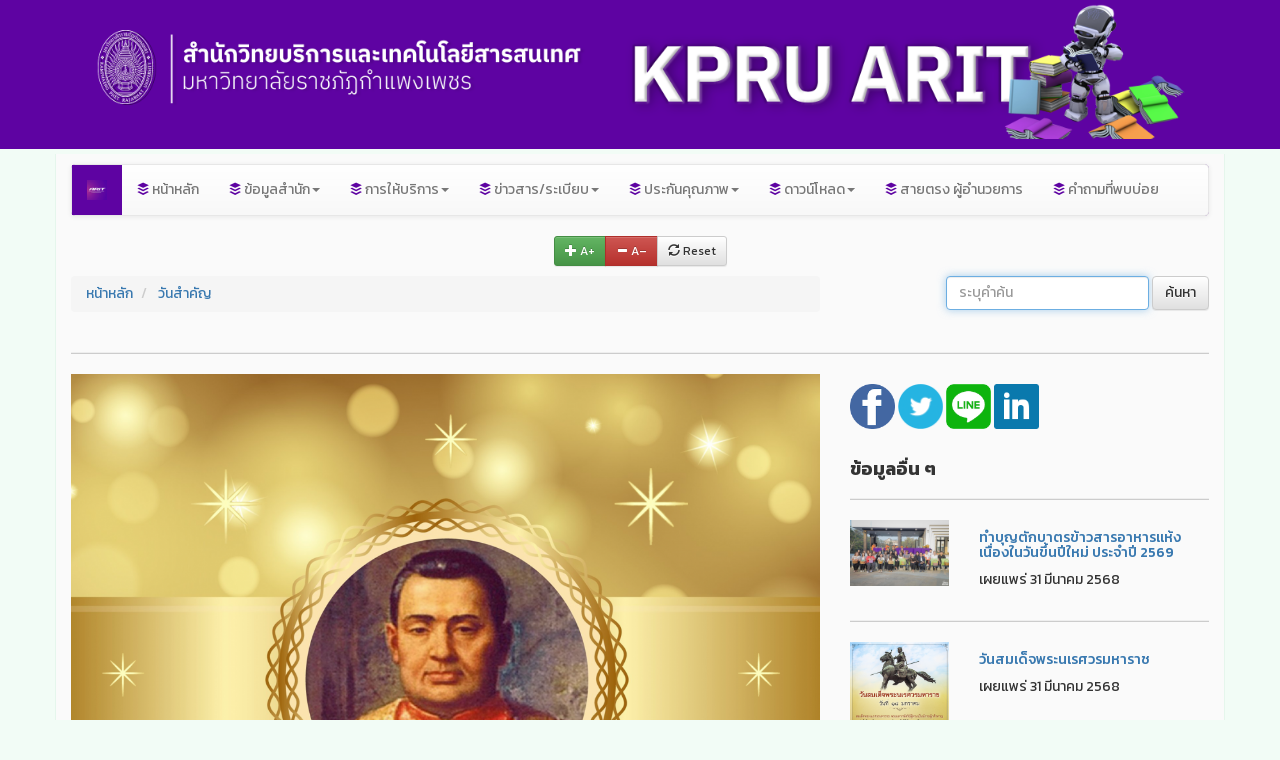

--- FILE ---
content_type: text/html; charset=UTF-8
request_url: https://arit.kpru.ac.th/page_id/689/TH
body_size: 23067
content:
<!DOCTYPE html>
<html lang="th" prefix="og: http://ogp.me/ns#">
<head>
    <meta charset="utf-8"/>
    <meta name="apple-mobile-web-app-capable" content="yes">
    <meta name="apple-mobile-web-app-status-bar-style" content="black">
    <meta name="application-name" content="KPRU ARIT">
    <meta name="apple-mobile-web-app-title" content="KPRU ARIT">
    <meta name="mobile-web-app-capable" content="yes">
    <meta name="msapplication-navbutton-color" content="#EC4600">
    <meta name="msapplication-starturl" content="https://arit.kpru.ac.th/">
    <meta name="msapplication-TileImage" content="https://arit.kpru.ac.th//contents/images/arit-logo.jpg">
    <meta name="msapplication-TileColor" content="#EC4600">
    <meta name="theme-color" content="#EC4600"/>

    <meta name="viewport" content="width=device-width, initial-scale=1">
    <meta name="robots" content="follow, index, max-snippet:-1, max-video-preview:-1, max-image-preview:large"/>

    
    <meta http-equiv="content-language" content="th" />

          <title>วันพระบาทสมเด็จพระนั่งเกล้าเจ้าอยู่หัว</title>
      <meta name="title" content="วันพระบาทสมเด็จพระนั่งเกล้าเจ้าอยู่หัว"/>
      <meta name="keywords" content="วันพระบาทสมเด็จพระนั่งเกล้าเจ้าอยู่หัว, วันสำคัญ,สำนักวิทยบริการและเทคโนโลยีสารสนเทศ,มหาวิทยาลัยราชภัฏกำแพงเพชร,ARIT,KPRU,Kamphaeng Phet,Rajabhat,University,Library,Local,News"/>
      <meta name="description" content="แหล่งทรัพยากรการเรียนรู้ที่มีคุณภาพ เพื่อพัฒนาบัณฑิตและท้องถิ่น, Kamphaeng Phet Rajabhat University  is University of Excellence Where Production, teacher development, and local development"/>
      
      <meta property='og:url' content='https://arit.kpru.ac.th/page_id/689/TH'/>
      <meta property="og:type" content="article"/>
      <meta property="og:title" content="วันพระบาทสมเด็จพระนั่งเกล้าเจ้าอยู่หัว"/>
      <meta property="og:image" content="https://arit.kpru.ac.th/contents/phubet/IMG/E-Calendar/Important_day/03/thumbs/thumb_m_03-31.webp"/>
      <meta property="og:description" content="สำนักวิทยบริการและเทคโนโลยีสารสนเทศ มหาวิทยาลัยราชภัฏกำแพงเพชร"/>
      <meta property="fb:app_id" content="353617588911120"/>

      <meta property="og:image:width" content="640"/>
      <meta property="og:image:height" content="640"/>
      <meta property="og:image:secure_url" content="https://arit.kpru.ac.th/contents/phubet/IMG/E-Calendar/Important_day/03/thumbs/thumb_m_03-31.webp"/>
      <meta property="og:image:alt" content="วันพระบาทสมเด็จพระนั่งเกล้าเจ้าอยู่หัว"/>
      <meta property="og:updated_time" content="2025-03-31T13:59:24+07:00"/>

      <meta name="twitter:card" content="summary_large_image" />
      <meta name="twitter:title" content="วันพระบาทสมเด็จพระนั่งเกล้าเจ้าอยู่หัว" />
      <meta name="twitter:description" content="วันพระบาทสมเด็จพระนั่งเกล้าเจ้าอยู่หัว" />
      <meta name="twitter:image" content="https://arit.kpru.ac.th/contents/phubet/IMG/E-Calendar/Important_day/03/thumbs/thumb_m_03-31.webp" />
      <meta name="twitter:image:width" content="640" />
      <meta name="twitter:image:height" content="640" />
      <meta name="twitter:creator" content="" />
      <meta name="twitter:site" content="" />
      
      <link rel="schema.DCTERMS" href="http://purl.org/dc/terms/" />
      <link rel="schema.DC" href="http://purl.org/dc/elements/1.1/" />
      <meta name="DC.Title" content="วันพระบาทสมเด็จพระนั่งเกล้าเจ้าอยู่หัว" />
      <meta name="DC.Creator.PersonalName" content="สำนักวิทยบริการและเทคโนโลยีสารสนเทศ มหาวิทยาลัยราชภัฏกำแพงเพชร"/>
      <meta name="DC.Description" content="&lt;p&gt;&amp;nbsp; &amp;nbsp; &amp;nbsp; &amp;nbsp; &amp;nbsp; พระบาทสมเด็จพระนั่งเกล้าเจ้าอยู่หัว พระมหาเจษฎาราชเจ้า เป็นพระมหากษัตริย์องค์ที่ 3 แห่งมหาจักรีบรมราชวงศ์ เป็นพระราชโอรสพระองค์ใหญ่ในพระบาทสมเด็จพระพุทธเลิศหล้านภาลัย และเจ้าจอมมารดาเรียม พระบาทสมเด็จพระนั่งเกล้าเจ้าอยู่หัว เสด็จพระราชสมภพ เมื่อวันจันทร์ที่ 31 มีนาคม พ.ศ. 2330 ณ พระราชวังเดิม กรุงธนบุรี พระองค์เป็นพระราชโอรสพระองค์ใหญ่ในพระบาทสมเด็จพระพุทธเลิศหล้านภาลัย รัชกาลที่ 2 ครั้งดำรงพระยศเป็น สมเด็จพระเจ้าลูกยาเธอ เจ้าฟ้ากรมหลวงอิศรสุนทร กับเจ้าจอมมารดาเรียม (ธิดาพระยานนทบุรีศรีมหาอุทยาน)&lt;br /&gt;&amp;nbsp; &amp;nbsp; &amp;nbsp; &amp;nbsp; &amp;nbsp; เมื่อสมเด็จพระบรมชนกนาถได้รับอุปราชาภิเษกขึ้นเป็น กรมพระราชวังบวรสถานมงคล ในปี พ.ศ. 2349 พระองค์จึงมีพระอิสริยยศเป็น พระเจ้าหลานเธอ พระองค์เจ้าชายทับ ครั้นสมเด็จพระบรมชนกนาถ ได้เสด็จขึ้นครองราชย์เป็นพระบาทสมเด็จพระพุทธเลิศหล้านภาลัย รัชกาลที่ 2 ในปี พ.ศ. 2352 พระองค์ ได้เลื่อนฐานันดรศักดิ์ขึ้นเป็นพระองค์เจ้าชั้นเอก ออกพระนามว่า พระเจ้าลูกยาเธอ พระองค์เจ้าชายทับ จนปี พ.ศ. 2356 ได้รับพระกรุณาโปรดเกล้าฯ ให้ทรงกรม เป็น พระเจ้าลูกยาเธอ กรมหมื่นเจษฎาบดินทร์ โดยทรงได้รับการไว้วางพระราชหฤทัยจากสมเด็จพระบรมชนกนาถ ให้ทรงกำกับราชการกรมท่า กรมพระคลังมหาสมบัติ กรม พระตำรวจว่าความฎีกา นอกจากนี้ยังโปรดเกล้าฯ ให้รับราชการต่างพระเนตรพระกรรณด้วย กรมหมื่นเจษฎาบดินทร์ทรงกำกับราชการกรมท่า ได้ทรงแต่งสำเภาบรรทุกสินค้าออกไปค้าขายในต่างประเทศมีรายได้เพิ่มขึ้นในท้องพระคลังเป็นอันมาก สมเด็จพระบรมชนกนาถทรงเรียกพระองค์ว่า &quot;เจ้าสัว&quot;&lt;br /&gt;&amp;nbsp; &amp;nbsp; &amp;nbsp; &amp;nbsp; &amp;nbsp; พระบาทสมเด็จพระนั่งเกล้าเจ้าอยู่หัวเสด็จสวรรคต เมื่อวันที่ 2 เมษายน พ.ศ. 2394 รวม พระชนมพรรษาได้ 64 พรรษา ดำรงอยู่ในราชสมบัติ 27 ปี ในรัชสมัยพระบาทสมเด็จพระจอมเกล้าเจ้าอยู่หัว รัชกาลที่ 4 ได้เฉลิมพระปรมาภิไธยรัชกาลที่ 3 ใหม่ เป็น &quot;พระบาทสมเด็จพระปรมาธิวรเสรฐ มหาเจษฎาบดินทร สยามินทรวิโรดม บรมธรรมิกมหาราชาธิราช บรมนารถบพิตร พระนั่งเกล้าเจ้าอยู่หัว&quot; ออกพระนามโดยย่อว่า &quot;พระบาทสมเด็จพระนั่งเกล้าเจ้าอยู่หัว&quot; ต่อมาในวันที่ 11 พฤศจิกายน พ.ศ. 2459 พระบาทสมเด็จพระมงกุฎเกล้าเจ้าอยู่หัว รัชกาลที่ 6 มีพระบรมราชโองการให้เฉลิมพระปรมาภิไธยอย่างสังเขปว่า &quot;พระบาทสมเด็จพระรามาธิบดีศรีสินทรมหาเจษฎาธิบดินทร์ พระนั่งเกล้าเจ้าอยู่หัว&quot; หรือ &quot;พระบาทสมเด็จพระรามาธิบดีที่ 3&quot;&lt;br /&gt;&amp;nbsp; &amp;nbsp; &amp;nbsp; &amp;nbsp; &amp;nbsp; พระบาทสมเด็จพระนั่งเกล้าเจ้าอยู่หัวทรงได้รับการถวายพระราชสมัญญาต่างๆ เช่น ในปี พ.ศ. 2541 พระบาทสมเด็จพระมหาภูมิพลอดุลยเดชมหาราช บรมนาถบพิตรได้ถวายพระราชสมัญญาว่า พระมหาเจษฎาราชเจ้า และได้ใช้เป็นสร้อยพระนามสืบมาจนปัจจุบัน ต่อมา พ.ศ. 2551 คณะรัฐมนตรีมีมติถวายพระราชสมัญญาว่า พระบิดาแห่งการค้าไทย พระบิดาแห่งการพาณิชย์นาวีไทย และในปี พ.ศ. 2558 ถวายพระราชสมัญญาว่า พระบิดาแห่งการแพทย์แผนไทย คณะรัฐมนตรีมีมติให้วันที่ 31 มีนาคมของทุกปีเป็น วันที่ระลึกพระบาทสมเด็จพระนั่งเกล้าเจ้าอยู่หัว พระมหาเจษฎาราชเจ้า หรือ วันมหาเจษฎาบดินทร์ เป็นวันสำคัญของชาติ แต่ไม่ถือเป็นวันหยุดราชการ และเห็นชอบให้ให้ถวายพระราชสมัญญาว่า &quot;พระมหาเจษฎาราชเจ้า&quot; แปลว่า &quot;พระเจ้าแผ่นดินผู้เป็นใหญ่&quot;&lt;/p&gt;" />
      <meta name="DC.Date.created" scheme="ISO8601" content="2025-03-31"/>
      <meta name="DC.Date.dateSubmitted" scheme="ISO8601" content="2025-03-31"/>
      <meta name="DC.date.issued" content="2025-03-31">
      <meta name="DC.Date.modified" scheme="ISO8601" content="2025-03-31"/>
      <meta name="DC.Source.URI" content="https://arit.kpru.ac.th/page_id/689/TH"/>
      <meta name="DC.Type" content="Text"/>
      <meta name="DC.Type.articleType" content="Articles"/>

      <meta name="citation_keywords" content="สำนักวิทยบริการและเทคโนโลยีสารสนเทศ;มหาวิทยาลัยราชภัฏกำแพงเพชร" />
      <meta name="citation_title" content="วันพระบาทสมเด็จพระนั่งเกล้าเจ้าอยู่หัว" />
      <meta name="citation_publisher" content="สำนักวิทยบริการและเทคโนโลยีสารสนเทศ มหาวิทยาลัยราชภัฏกำแพงเพชร" />
      <meta name="citation_language" content="TH"/>
      <meta name="citation_author" content="อนุชา พวงผกา" />
      <meta name="citation_pdf_url" content="https://arit.kpru.ac.th/page_id/689/TH" />
      <meta name="citation_date" content="2025-03-31" />
      <meta name="citation_abstract_html_url" content="https://arit.kpru.ac.th/page_id/689/TH" />

      <meta itemprop="name" content="วันพระบาทสมเด็จพระนั่งเกล้าเจ้าอยู่หัว">
      <meta itemprop="description" content="วันพระบาทสมเด็จพระนั่งเกล้าเจ้าอยู่หัว">
      <meta itemprop="image" content="https://arit.kpru.ac.th/contents/phubet/IMG/E-Calendar/Important_day/03/thumbs/thumb_m_03-31.webp">

      <link rel="image_src" type="image/jpeg" href="https://arit.kpru.ac.th/contents/phubet/IMG/E-Calendar/Important_day/03/thumbs/thumb_m_03-31.webp"/>
      <link rel="canonical" href="https://arit.kpru.ac.th/page_id/689/TH"/>
        <link rel="pingback" href="https://arit.kpru.ac.th/xmlrpc.php" />

    <meta name="author" content="สำนักวิทยบริการและเทคโนโลยีสารสนเทศ มหาวิทยาลัยราชภัฏกำแพงเพชร">
    <meta name="generator" content="Anucha Puangpaka">

    <meta name="google-site-verification" content="NT4LtHC-JhMH076Gn1rOUcf1abimuUe_DgLckRr5i9A" />
    <meta name="yandex-verification" content="d00e266cc8966c6c" />
    <meta name="msvalidate.01" content="3903CC3A2C36617B0A5EE86ABD6DA27B" />
    <meta name="majestic-site-verification" content="MJ12_6f215c1c-3614-423c-983a-117baa3f963d">
    
    <meta name="googlebot" content="all">
    <meta name="googlebot-news" content="snippet">
    <meta name="googlebot-image" content="imageindex">
    <meta name="yandex" content="index,follow"/>
    <meta name="distribution" content="Thailand" />
    <meta name="revisit-after" content="1 days" />
    <meta name="expires" content="1 days" />
    <meta name="rating" content="5" />
    <meta name="copyright" content="&copy; สำนักวิทยบริการและเทคโนโลยีสารสนเทศ มหาวิทยาลัยราชภัฏกำแพงเพชร https://arit.kpru.ac.th/" />
    
        
    <link rel="openid.delegate" content="https://arit.kpru.ac.th/" />
    <link rel="alternate" hreflang="th" href="https://arit.kpru.ac.th/" />
    <link rel="alternate" type="application/rss+xml" title="สำนักวิทยบริการและเทคโนโลยีสารสนเทศ มหาวิทยาลัยราชภัฏกำแพงเพชร" href="https://arit.kpru.ac.th/feed.php" />
    <link rel="shortcut icon" href="https://arit.kpru.ac.th/contents/images/favicon.ico" />
    <link rel="icon" href="https://arit.kpru.ac.th/contents/images/favicon.ico" type="image/x-icon" />
    <link rel="apple-touch-icon" type="image/png" href="https://arit.kpru.ac.th//contents/images/arit-logo.jpg">
    <link rel="apple-touch-icon-precomposed" type="image/png" href="https://arit.kpru.ac.th//contents/images/arit-logo.jpg">
    
    <link href="https://arit.kpru.ac.th//contents/images/arit-logo.jpg" rel="apple-touch-icon" />
    <link href="https://arit.kpru.ac.th/contents/images/favicon.ico" rel="shortcut icon" type="image/x-icon" />
    
    <meta property="og:site_name" content="สำนักวิทยบริการและเทคโนโลยีสารสนเทศ มหาวิทยาลัยราชภัฏกำแพงเพชร" />
    <meta property="og:locale" content="th_TH" />
    
    <meta property="article:publisher" content="https://www.facebook.com/LibraryKPRU" />
    <meta property="article:author" content="https://arit.kpru.ac.th/" />
    <meta property="article:tag" content="arit.kpru.ac.th | สำนักวิทยบริการและเทคโนโลยีสารสนเทศ มหาวิทยาลัยราชภัฏกำแพงเพชร" />
    
    <meta property="fb:admins" content="1221231997903513" />
    <meta property="fb:pages" content="208203829230046" />
    
    <base href="https://arit.kpru.ac.th/">

    <link href="https://arit.kpru.ac.th/dist/css/bootstrap.min.css" rel="stylesheet">
    <link href="https://arit.kpru.ac.th/dist/css/bootstrap-theme.min.css" rel="stylesheet">

    <link href="https://arit.kpru.ac.th/theme.css" rel="stylesheet">

        
    <!--[if lt IE 9]>
        <script src="https://oss.maxcdn.com/html5shiv/3.7.3/html5shiv.min.js"></script>
        <script src="https://oss.maxcdn.com/respond/1.4.2/respond.min.js"></script>
    <![endif]-->

    
<style type="text/css" media="screen">
.vh-100 {
  min-height: 100vh;
}
@font-face {
  font-family: "THSarabun";
  src: url('fonts/THSarabun.ttf');
  src: local('THSarabun'), url('fonts/THSarabun.ttf') format('truetype');
  font-style: normal;
}

.font-14-bold {
  font-family: "THSarabun";
  font-size: 25pt;
  font-weight: bold;
}

html {
  position: relative;
  min-height: 100%;
}

body {
  /*background: linear-gradient(-90deg,rgba(0, 200, 81,0.05), rgb(248, 249, 249));*/

  background: rgba(0, 200, 81,0.05);
  -webkit-animation-name: apbg-color-3;
  -webkit-animation-duration: 5s;
  animation-name: apbg-color-1;
  animation-duration: 3s;

  /*background-image: url('/contents/background/01.jpg');
  background-repeat: repeat;
  background-size: cover;*/
}

@-webkit-keyframes apbg-color-1 {
  /*0% {background-color:rgba(0, 200, 81, 0.8);}*/
  /*25% {background-color:rgba(0, 200, 81, 0.6);}*/
  50% {background-color:rgba(0, 200, 81, 0.4);}
  75% {background-color:rgba(0, 200, 81, 0.2);}
  /* 100% {background-color:rgba(0, 200, 81, 0.0);} */
}
@keyframes apbg-color-1 {
  /*0% {background-color:rgba(0, 200, 81, 0.8);}*/
  /*25% {background-color:rgba(0, 200, 81, 0.6);}*/
  50% {background-color:rgba(0, 200, 81, 0.4);}
  75% {background-color:rgba(0, 200, 81, 0.2);}
  /* 100% {background-color:rgba(0, 200, 81, 0.0);} */
}

.footer {
  /* background-color: rgba(248, 249, 249,0.1); */
}

.body-main-row-head {
  /*margin: 0px;*/
  background-color: #6500B0;
}

.body-main-row-body {
  margin-top: 5px;
  margin-bottom: 5px;
  /*background-color: #ffffff;*/
  border-width:1px;
  border-color: rgba(0, 200, 81,0.09);
  border-style:none solid;
}

.navbar-header {
  background-color: #6500B0;
}
.navbar-default {
  background-color: #6500B0;
  /*border-color: #6500B0;*/
}

.navbar {
  color: #6500B0;
}

.body-main-row-foot {
  /*margin: 0px;*/
  background-color: #007E33;
}

/*a:link { color:#6500B0; }*/
/*a:visited { color: #007E33; }*/
a:hover { color: #6500B0; }
/*a:active { color: #007E33; }*/

/*.container {
  width: 100%;
}*/ 

  body {
    -webkit-filter: grayscale(10%);
    filter: grayscale(10%);
  }
.bg-primary {
  background-color: #007bff !important;
}

a.bg-primary:hover, a.bg-primary:focus,
button.bg-primary:hover,
button.bg-primary:focus {
  background-color: #0062cc !important;
}

.bg-secondary {
  background-color: #6c757d !important;
}

a.bg-secondary:hover, a.bg-secondary:focus,
button.bg-secondary:hover,
button.bg-secondary:focus {
  background-color: #545b62 !important;
}

.bg-success {
  background-color: #28a745 !important;
}

a.bg-success:hover, a.bg-success:focus,
button.bg-success:hover,
button.bg-success:focus {
  background-color: #1e7e34 !important;
}

.bg-info {
  background-color: #17a2b8 !important;
}

a.bg-info:hover, a.bg-info:focus,
button.bg-info:hover,
button.bg-info:focus {
  background-color: #117a8b !important;
}

.bg-warning {
  background-color: #ffc107 !important;
}

a.bg-warning:hover, a.bg-warning:focus,
button.bg-warning:hover,
button.bg-warning:focus {
  background-color: #d39e00 !important;
}

.bg-danger {
  background-color: #dc3545 !important;
}

a.bg-danger:hover, a.bg-danger:focus,
button.bg-danger:hover,
button.bg-danger:focus {
  background-color: #bd2130 !important;
}

.bg-light {
  background-color: #f8f9fa !important;
}

a.bg-light:hover, a.bg-light:focus,
button.bg-light:hover,
button.bg-light:focus {
  background-color: #dae0e5 !important;
}

.bg-dark {
  background-color: #343a40 !important;
}

a.bg-dark:hover, a.bg-dark:focus,
button.bg-dark:hover,
button.bg-dark:focus {
  background-color: #1d2124 !important;
}

.bg-white {
  background-color: #fff !important;
}

.bg-transparent {
  background-color: transparent !important;
}

.footerPolicy {
  position: relative;
  bottom: 0;
  width: 100%;
  background-color: #cccccc;
  color: #000000;
  text-align: center;
  padding: 10px;
  z-index: 999999;
  margin-top:5px;
}

.footerPolicy p {
  /*font-size: 12px;*/
}
.footerPolicy a {
  /*font-size: 12px;*/
  font-weight: bold;
  color: #000000;
  text-decoration: underline;
  text-underline-offset: 4px;
}
.footerPolicy span {
  cursor: pointer;
  color: #ccc;
}
</style>
    <!-- by Anucha Puangpaka -->

          <script type="application/ld+json">
      {
        "@context": "https://schema.org",
        "@type": "Website",
        "name": "สำนักวิทยบริการและเทคโนโลยีสารสนเทศ มหาวิทยาลัยราชภัฏกำแพงเพชร",
        "url": "https://arit.kpru.ac.th/",
        "logo": "https://arit.kpru.ac.th//contents/images/arit-logo.png"
      }
      {
        "archived_snapshots": {
          "closest": {
            "available": true,
            "url": "https://web.archive.org/web/20260120135924/https://arit.kpru.ac.th//page_id/689/TH",
            "timestamp": "20260120135924",
            "status": "200"
          }
        }
      }
      </script>

      
            <!-- by Anucha Puangpaka -->

        <!-- by Anucha Puangpaka -->

    <!-- <script src="https://ajax.googleapis.com/ajax/libs/jquery/3.2.1/jquery.min.js" crossorigin="anonymous"></script> -->
    <script type="text/javascript" charset="utf-8">
    function get_notify(){
      $.ajax({
        url: "https://arit.kpru.ac.th/notification.php",
        type: "POST",
        data: ''
      })
      .success(function(result) {
        var obj = jQuery.parseJSON(result);
        if(obj != ''){
          var messageid = null;
          var subject = null;
          $.each(obj, function(key, val) {
              messageid = val["id"] ;
              subject = val["title"] ;
          });

          showPopup(messageid,subject);
        }
      });
    }

    if(Notification.permission !== "granted") {
      Notification.requestPermission();
    }else{
      function showPopup(messageid,subject) {
        var mypicture = 'https://arit.kpru.ac.th//contents/images/arit-logo.jpg';
        var titletext = 'ข้อมูลอื่น ๆ';
        var bodytext = subject;
        var popup = new Notification(titletext, {
            icon: mypicture,
            body: subject,
        });

        popup.onclick = function () {
                    window.open("https://arit.kpru.ac.th/page_id/" + messageid+"/TH");
        };
      }
    }

    function usersOnline(){
      var token = "";
      $.ajax({
        cache: false,
        data: {
          token: token,
        },
        // timeout: 15000,
        type: 'GET',
        url: "https://arit.kpru.ac.th/usersonline.php",
        dataType: 'json',
        success: function (data, status, jqXHR){
          $('#usersOnline').text(data.usersOnline);
          token = data.token;
        }
      });
    }

    // $(document).ready(function(){
    //   setInterval(function(){
    //     get_notify();
    //     //usersOnline();
    //   },60000);
    // });
    </script>
    <!-- by Anucha Puangpaka -->
        
    
    <script>
    function APsearchTOP(){
    var ap_q = document.getElementById('transcript').value;
    var url = "https://search.ebscohost.com/?direct=true&scope=site&authtype=ip,guest&custid=ns016743&bquery=";
    if(ap_q != null && ap_q != ''){
      q = ap_q;
      window.open(url + q);
    }
    }

    function startDictation() {
    if (window.hasOwnProperty('webkitSpeechRecognition')) {
      var recognition = new webkitSpeechRecognition();
      recognition.continuous = false;
      recognition.interimResults = false;

      recognition.lang = "th-Th";
      recognition.start();

      recognition.onresult = function(e) {
        document.getElementById('transcript').value = e.results[0][0].transcript;
        recognition.stop();
        document.getElementById('labnol').submit();
        APsearch();
      };

      recognition.onerror = function(e) {
        recognition.stop();
      }
    }
    }

    function MM_openBrWindow(theURL,winName,features) {
      window.open(theURL,winName,features);
    }
    </script>

    
    <!-- <link rel="stylesheet" href="https://use.fontawesome.com/releases/v5.8.2/css/all.css"> -->
    <link rel="stylesheet" href="https://arit.kpru.ac.th//fontawesome-free-5.8.2-web/css/all.css">

        <!-- Global site tag (gtag.js) - Google Analytics -->
    <script src="https://www.googletagmanager.com/gtag/js?id=G-PX1KLX7YKN"></script>
    <script>
      window.dataLayer = window.dataLayer || [];
      function gtag(){dataLayer.push(arguments);}
      gtag('js', new Date());

      gtag('config', 'G-PX1KLX7YKN');
    </script>
    
      
    
    <meta name="ahrefs-site-verification" content="b95512539c9aef053ec4967b040ab5a6c6ed37721f0cde66e4a7d9b2a92e6d6b">

    <link href="https://fonts.googleapis.com/css2?family=Kanit:wght@100;200;300;400;500;600;700;800;900&display=swap" rel="stylesheet">
    <style type="text/css">
    body{
      font-family: 'Kanit', sans-serif;
    }
    </style>

    <!-- <script src="https://arit.kpru.ac.th/MDB-Pro_4.19.1/js/jquery.min.js"></script> -->
    <script src="https://arit.kpru.ac.th/js/jquery.min.js" crossorigin="anonymous"></script>
    <script src="https://arit.kpru.ac.th/dist/js/bootstrap.min.js" crossorigin="anonymous"></script>

    <!-- <link rel="stylesheet" href="https://maxcdn.bootstrapcdn.com/bootstrap/3.4.1/css/bootstrap.min.css"> -->
</head>
<body>
  		<div class="body-main-row-head visible-lg visible-md">
      <div class="container">
				<div class="col-lg-12 col-md-12 col-sm-12">
	        <div class="row">
					  <img src="https://arit.kpru.ac.th//contents/images/head2024.webp" width="100%" title="สำนักวิทยบริการและเทคโนโลยีสารสนเทศ มหาวิทยาลัยราชภัฏกำแพงเพชร" alt="สำนักวิทยบริการและเทคโนโลยีสารสนเทศ มหาวิทยาลัยราชภัฏกำแพงเพชร">
	        </div>
				</div>
				<div class="col-lg-5 col-md-5 col-sm-12 visible-lg visible-md" style="display: none;">
					<div class="row">
            <p></p>
            <p align="right" style="display:none">
              <a href="?lang=TH" target="new" title="สำนักวิทยบริการและเทคโนโลยีสารสนเทศ มหาวิทยาลัยราชภัฏกำแพงเพชร ภาษาไทย"><img src="https://arit.kpru.ac.th/contents/images/lang-thailand.png" width="48" title="สำนักวิทยบริการและเทคโนโลยีสารสนเทศ มหาวิทยาลัยราชภัฏกำแพงเพชร ภาษาไทย" alt="สำนักวิทยบริการและเทคโนโลยีสารสนเทศ มหาวิทยาลัยราชภัฏกำแพงเพชร ภาษาไทย"></a>
              <a href="?lang=ENG" target="new" title="สำนักวิทยบริการและเทคโนโลยีสารสนเทศ มหาวิทยาลัยราชภัฏกำแพงเพชร ภาษาอังกฤษ"><img src="https://arit.kpru.ac.th/contents/images/lang-english.png" width="48" title="สำนักวิทยบริการและเทคโนโลยีสารสนเทศ มหาวิทยาลัยราชภัฏกำแพงเพชร ภาษาอังกฤษ" alt="สำนักวิทยบริการและเทคโนโลยีสารสนเทศ มหาวิทยาลัยราชภัฏกำแพงเพชร ภาษาอังกฤษ"></a>
            </p>

           							<!-- <p>&nbsp;</p>
						<p align="right"><font color="#ffffff">สำนักวิทยบริการและเทคโนโลยีสารสนเทศ มหาวิทยาลัยราชภัฏกำแพงเพชร</font> -->
          </div>
				</div>
      </div>
		</div>
	
	<div class="container body-main-row-body" style="background-color: #fafafa">
		<p></p>
		<nav class="navbar navbar-default"><!-- navbar-inverse navbar-fixed-top -->
			<div class="navbar-header">
				<button type="button" class="navbar-toggle collapsed" data-toggle="collapse" data-target="#navbar" aria-expanded="false" aria-controls="navbar">
					<span class="sr-only">Toggle navigation</span>
					<span class="icon-bar"></span>
					<span class="icon-bar"></span>
					<span class="icon-bar"></span>
				</button>
				<a class="navbar-brand" href="#" title="สำนักวิทยบริการและเทคโนโลยีสารสนเทศ มหาวิทยาลัยราชภัฏกำแพงเพชร"><img width="20" alt="สำนักวิทยบริการและเทคโนโลยีสารสนเทศ มหาวิทยาลัยราชภัฏกำแพงเพชร" title="สำนักวิทยบริการและเทคโนโลยีสารสนเทศ มหาวิทยาลัยราชภัฏกำแพงเพชร" src="https://arit.kpru.ac.th//contents/images/arit-logo.jpg"></a>
								<p class="visible-xs" style="margin-top:14px;color:#ffffff;"><a href="#" style="color:#ffffff;">KPRU ARIT</a></p>
			</div><!-- /.navbar-header -->
			<div id="navbar" class="navbar-collapse collapse">
				<ul class="nav navbar-nav">
												<li><a href="?" target="" title="หน้าหลัก"><i class="fab fa-buffer" style="color: #6500B0"></i> หน้าหลัก</a></li>
														<li><a href="#" class="dropdown-toggle" data-toggle="dropdown" role="button" aria-haspopup="true" aria-expanded="false" title="ข้อมูลสำนัก"><i class="fab fa-buffer" style="color: #6500B0"></i> ข้อมูลสำนัก<span class="caret"></span></a>
							<ul class="dropdown-menu">
														<li class="dropdown-submenu">
									<a href="#" tabindex="-1" title="ข้อมูลพื้นฐาน"><i class="far fa-clone" style="color: #6500B0"></i> ข้อมูลพื้นฐาน</a>
									<ul class="dropdown-menu">
																<li><a tabindex="-1" href="https://arit.kpru.ac.th/?page_id=1445&amp;lang=TH" target="_blank" title="หน้าหลักข้อมูลพื้นฐาน"><i class="far fa-file-alt" style="color: #6500B0"></i> หน้าหลักข้อมูลพื้นฐาน</a></li>
																		<li><a tabindex="-1" href="https://arit.kpru.ac.th/page_id/3/TH" target="_blank" title="ประวัติสำนักวิทยบริการ"><i class="far fa-file-alt" style="color: #6500B0"></i> ประวัติสำนักวิทยบริการ</a></li>
																		<li><a tabindex="-1" href="https://arit.kpru.ac.th/?page_id=1446&amp;lang=TH" target="_blank" title="ตราสัญลักษณ์"><i class="far fa-file-alt" style="color: #6500B0"></i> ตราสัญลักษณ์</a></li>
																		<li><a tabindex="-1" href="https://arit.kpru.ac.th/page_id/2/TH" target="_blank" title="ปรัชญา วิสัยทัศน์ พันธกิจ อัตลักษณ์"><i class="far fa-file-alt" style="color: #6500B0"></i> ปรัชญา วิสัยทัศน์ พันธกิจ อัตลักษณ์</a></li>
																		<li><a tabindex="-1" href="https://www.kpru.ac.th/about-kpru/kpru-mission.php" target="_blank" title="บทบาทหน้าที่"><i class="far fa-file-alt" style="color: #6500B0"></i> บทบาทหน้าที่</a></li>
																		<li><a tabindex="-1" href="https://arit.kpru.ac.th/?page_id=1448&amp;lang=TH" target="_blank" title="ประเด็นยุทธศาสตร์"><i class="far fa-file-alt" style="color: #6500B0"></i> ประเด็นยุทธศาสตร์</a></li>
																		<li><a tabindex="-1" href="https://arit.kpru.ac.th/?page_id=1449&amp;lang=TH" target="_blank" title="เป้าประสงค์"><i class="far fa-file-alt" style="color: #6500B0"></i> เป้าประสงค์</a></li>
																		<li><a tabindex="-1" href="https://arit.kpru.ac.th/page_id/5/TH" target="_blank" title="ทำเนียบผู้บริหาร"><i class="far fa-file-alt" style="color: #6500B0"></i> ทำเนียบผู้บริหาร</a></li>
																	</li></ul>
															<li><a href="page_id/7/TH" target="" title="คณะกรรมการประจำสำนัก"><i class="far fa-file-alt" style="color: #6500B0"></i> คณะกรรมการประจำสำนัก</a></li>
																<li><a href="page_id/6/TH" target="" title="โครงสร้างองค์กร"><i class="far fa-file-alt" style="color: #6500B0"></i> โครงสร้างองค์กร</a></li>
																<li><a href="page_id/1008/TH" target="" title="โครงสร้างการบริหาร"><i class="far fa-file-alt" style="color: #6500B0"></i> โครงสร้างการบริหาร</a></li>
																<li class="dropdown-submenu">
									<a href="#" tabindex="-1" title="บุคลากร"><i class="far fa-clone" style="color: #6500B0"></i> บุคลากร</a>
									<ul class="dropdown-menu">
																<li><a tabindex="-1" href="https://arit.kpru.ac.th/?page_id=1552&amp;lang=TH" target="_blank" title="ข้อมูลบุคลากร"><i class="far fa-file-alt" style="color: #6500B0"></i> ข้อมูลบุคลากร</a></li>
																		<li><a tabindex="-1" href="cat/Study_Tour/TH" target="_blank" title="ข้อมูลการศึกษาดูงาน"><i class="far fa-file-alt" style="color: #6500B0"></i> ข้อมูลการศึกษาดูงาน</a></li>
																		<li><a tabindex="-1" href="/ap/job-description2/" target="_blank" title="ข้อมูลการพัฒนาบุคลากร"><i class="far fa-file-alt" style="color: #6500B0"></i> ข้อมูลการพัฒนาบุคลากร</a></li>
																		<li><a tabindex="-1" href="/ap/poll/" target="" title="Vote บุคลากร"><i class="far fa-file-alt" style="color: #6500B0"></i> Vote บุคลากร</a></li>
																		<li><a tabindex="-1" href="https://arit.kpru.ac.th/?page_id=1356&amp;lang=TH" target="_blank" title="บุคลากรที่ประพฤติตนตามจรรยาบรรณวิชาชีพดีเด่น"><i class="far fa-file-alt" style="color: #6500B0"></i> บุคลากรที่ประพฤติตนตามจรรยาบรรณวิชาชีพดีเด่น</a></li>
																	</li></ul>
															<li class="dropdown-submenu">
									<a href="#" tabindex="-1" title="ระบบสารสนเทศ สำนักงาน"><i class="far fa-clone" style="color: #6500B0"></i> ระบบสารสนเทศ สำนักงาน</a>
									<ul class="dropdown-menu">
																<li><a tabindex="-1" href="https://e-par.kpru.ac.th/e-report/" target="_blank" title="ระบบรายงานการปฏิบัติราชการ (e-Report)"><i class="far fa-file-alt" style="color: #6500B0"></i> ระบบรายงานการปฏิบัติราชการ (e-Report)</a></li>
																		<li><a tabindex="-1" href="https://e-par.kpru.ac.th/timeKPRU/" target="_blank" title="ระบบลงเวลาปฏิบัติงาน (TimeKPRU)"><i class="far fa-file-alt" style="color: #6500B0"></i> ระบบลงเวลาปฏิบัติงาน (TimeKPRU)</a></li>
																		<li><a tabindex="-1" href="https://eoa2.kpru.ac.th/" target="_blank" title="ระบบจัดการหนังสือราชการและการลา (e-Office)"><i class="far fa-file-alt" style="color: #6500B0"></i> ระบบจัดการหนังสือราชการและการลา (e-Office)</a></li>
																		<li><a tabindex="-1" href="https://e-par.kpru.ac.th/e-certificate/" target="_blank" title="ระบบจัดเก็บเกียรติบัตร (e-Certificate)"><i class="far fa-file-alt" style="color: #6500B0"></i> ระบบจัดเก็บเกียรติบัตร (e-Certificate)</a></li>
																		<li><a tabindex="-1" href="https://3d-gf.kpru.ac.th/bgreport1/" target="_blank" title="ระบบรายงานการเบิกจ่ายงบประมาณ"><i class="far fa-file-alt" style="color: #6500B0"></i> ระบบรายงานการเบิกจ่ายงบประมาณ</a></li>
																		<li><a tabindex="-1" href="http://ga.kpru.ac.th/hrds/" target="_blank" title="ระบบพัฒนาบุคลากร (HRDS)"><i class="far fa-file-alt" style="color: #6500B0"></i> ระบบพัฒนาบุคลากร (HRDS)</a></li>
																		<li><a tabindex="-1" href="https://e-personnel.kpru.ac.th/" target="_blank" title="ระบบบุคลากร (Personnel)"><i class="far fa-file-alt" style="color: #6500B0"></i> ระบบบุคลากร (Personnel)</a></li>
																		<li><a tabindex="-1" href="https://e-slip.kpru.ac.th/" target="_blank" title="ระบบ E-PaySlip Online KPRU"><i class="far fa-file-alt" style="color: #6500B0"></i> ระบบ E-PaySlip Online KPRU</a></li>
																	</li></ul>
															<li class="dropdown-submenu">
									<a href="#" tabindex="-1" title="หน่วยงานภายใน"><i class="far fa-clone" style="color: #6500B0"></i> หน่วยงานภายใน</a>
									<ul class="dropdown-menu">
																<li><a tabindex="-1" href="https://arit.kpru.ac.th/comcenter/" target="_blank" title="งานศูนย์คอมพิวเตอร์"><i class="far fa-file-alt" style="color: #6500B0"></i> งานศูนย์คอมพิวเตอร์</a></li>
																		<li><a tabindex="-1" href="https://arit.kpru.ac.th/lc/" target="_blank" title="งานศูนย์ภาษา"><i class="far fa-file-alt" style="color: #6500B0"></i> งานศูนย์ภาษา</a></li>
																		<li><a tabindex="-1" href="https://arit.kpru.ac.th/noc" target="_blank" title="งานพัฒนาระบบเครือข่ายและการสื่อสาร"><i class="far fa-file-alt" style="color: #6500B0"></i> งานพัฒนาระบบเครือข่ายและการสื่อสาร</a></li>
																	</li></ul>
															<li class="dropdown-submenu">
									<a href="#" tabindex="-1" title="พื้นที่ให้บริการ"><i class="far fa-clone" style="color: #6500B0"></i> พื้นที่ให้บริการ</a>
									<ul class="dropdown-menu">
																<li><a tabindex="-1" href="page_id/392/TH" target="_blank" title="อาคารบรรณราชนครินทร์"><i class="far fa-file-alt" style="color: #6500B0"></i> อาคารบรรณราชนครินทร์</a></li>
																		<li><a tabindex="-1" href="page_id/87/TH" target="_blank" title="สำนักวิทยบริการฯ ชั้น 1"><i class="far fa-file-alt" style="color: #6500B0"></i> สำนักวิทยบริการฯ ชั้น 1</a></li>
																		<li><a tabindex="-1" href="page_id/88/TH" target="_blank" title="สำนักวิทยบริการฯ ชั้น 2"><i class="far fa-file-alt" style="color: #6500B0"></i> สำนักวิทยบริการฯ ชั้น 2</a></li>
																		<li><a tabindex="-1" href="page_id/89/TH" target="_blank" title="สำนักวิทยบริการฯ ชั้น 3"><i class="far fa-file-alt" style="color: #6500B0"></i> สำนักวิทยบริการฯ ชั้น 3</a></li>
																		<li><a tabindex="-1" href="page_id/90/TH" target="_blank" title="สำนักวิทยบริการฯ ชั้น 4"><i class="far fa-file-alt" style="color: #6500B0"></i> สำนักวิทยบริการฯ ชั้น 4</a></li>
																		<li><a tabindex="-1" href="page_id/101/TH" target="_blank" title="อาคารเอวี"><i class="far fa-file-alt" style="color: #6500B0"></i> อาคารเอวี</a></li>
																		<li><a tabindex="-1" href="page_id/102/TH" target="_blank" title="ศูนย์ภาษา"><i class="far fa-file-alt" style="color: #6500B0"></i> ศูนย์ภาษา</a></li>
																		<li><a tabindex="-1" href="page_id/103/TH" target="_blank" title="ศูนย์คอมพิวเตอร์"><i class="far fa-file-alt" style="color: #6500B0"></i> ศูนย์คอมพิวเตอร์</a></li>
																	</li></ul>
															<li class="dropdown-submenu">
									<a href="#" tabindex="-1" title="เครือข่าย"><i class="far fa-clone" style="color: #6500B0"></i> เครือข่าย</a>
									<ul class="dropdown-menu">
																<li><a tabindex="-1" href="https://arit.kpru.ac.th/page_id/209/TH" target="_blank" title="มหาวิทยาลัยราชภัฏ 38 แห่ง"><i class="far fa-file-alt" style="color: #6500B0"></i> มหาวิทยาลัยราชภัฏ 38 แห่ง</a></li>
																		<li><a tabindex="-1" href="https://arit.kpru.ac.th/page_id/204/TH" target="_blank" title="สำนักวิทยบริการ มหาวิทยาลัยราชภัฏ 38 แห่ง"><i class="far fa-file-alt" style="color: #6500B0"></i> สำนักวิทยบริการ มหาวิทยาลัยราชภัฏ 38 แห่ง</a></li>
																		<li><a tabindex="-1" href="https://arit.kpru.ac.th/aritnetwork/" target="_blank" title="มหาวิทยาลัยราชภัฏกลุ่มภาคเหนือ 8 แห่ง"><i class="far fa-file-alt" style="color: #6500B0"></i> มหาวิทยาลัยราชภัฏกลุ่มภาคเหนือ 8 แห่ง</a></li>
																		<li><a tabindex="-1" href="https://arit.kpru.ac.th/?page_id=1450&amp;lang=TH" target="_blank" title="เครือข่ายบริการวิชาการ"><i class="far fa-file-alt" style="color: #6500B0"></i> เครือข่ายบริการวิชาการ</a></li>
																	</li></ul>
															<li><a href="page_id/406/TH" target="_blank" title="แผนผัง มหาวิทยาลัย"><i class="far fa-file-alt" style="color: #6500B0"></i> แผนผัง มหาวิทยาลัย</a></li>
																<li><a href="/ap/maps/" target="_blank" title="แผนที่ มหาวิทยาลัย"><i class="far fa-file-alt" style="color: #6500B0"></i> แผนที่ มหาวิทยาลัย</a></li>
																<li><a href="/admin/" target="" title="สำหรับผู้ดูแลระบบ"><i class="far fa-file-alt" style="color: #6500B0"></i> สำหรับผู้ดูแลระบบ</a></li>
															</li></ul>
													<li><a href="#" class="dropdown-toggle" data-toggle="dropdown" role="button" aria-haspopup="true" aria-expanded="false" title="การให้บริการ"><i class="fab fa-buffer" style="color: #6500B0"></i> การให้บริการ<span class="caret"></span></a>
							<ul class="dropdown-menu">
														<li><a href="/ap/app/" target="_blank" title="e-Service"><i class="far fa-file-alt" style="color: #6500B0"></i> e-Service</a></li>
																<li><a href="https://www.kpru.ac.th/th/information-service-online/" target="_blank" title="e-University"><i class="far fa-file-alt" style="color: #6500B0"></i> e-University</a></li>
																<li><a href="https://arit.kpru.ac.th/ap/e-dms/?nu=&amp;catalogCode=EDMS-Process&amp;lang=TH" target="_blank" title="กระบวนการให้บริการ/ขั้นตอน"><i class="far fa-file-alt" style="color: #6500B0"></i> กระบวนการให้บริการ/ขั้นตอน</a></li>
																<li class="dropdown-submenu">
									<a href="#" tabindex="-1" title="ฐานข้อมูล (Database)"><i class="far fa-clone" style="color: #6500B0"></i> ฐานข้อมูล (Database)</a>
									<ul class="dropdown-menu">
																<li><a tabindex="-1" href="page_id/14/TH" target="" title="หนังสืออิเล็กทรอนิกส์"><i class="far fa-file-alt" style="color: #6500B0"></i> หนังสืออิเล็กทรอนิกส์</a></li>
																		<li><a tabindex="-1" href="page_id/884/TH" target="" title="ฐานข้อมูล สป.อว. บอกรับ"><i class="far fa-file-alt" style="color: #6500B0"></i> ฐานข้อมูล สป.อว. บอกรับ</a></li>
																		<li><a tabindex="-1" href="https://arit.kpru.ac.th/ap/e-clipping/" target="_blank" title="ฐานข้อมูลกฤตภาคออนไลน์ (e-Clipping)"><i class="far fa-file-alt" style="color: #6500B0"></i> ฐานข้อมูลกฤตภาคออนไลน์ (e-Clipping)</a></li>
																		<li><a tabindex="-1" href="page_id/16/TH" target="" title="ฐานข้อมูล สำนักวิทยบริการฯ"><i class="far fa-file-alt" style="color: #6500B0"></i> ฐานข้อมูล สำนักวิทยบริการฯ</a></li>
																		<li><a tabindex="-1" href="/ap/app/" target="google_window" title="ฐานข้อมูลทั้งหมด"><i class="far fa-file-alt" style="color: #6500B0"></i> ฐานข้อมูลทั้งหมด</a></li>
																	</li></ul>
															<li class="dropdown-submenu">
									<a href="#" tabindex="-1" title="ข้อมูลมหาวิทยาลัยราชภัฏกำแพงเพชร"><i class="far fa-clone" style="color: #6500B0"></i> ข้อมูลมหาวิทยาลัยราชภัฏกำแพงเพชร</a>
									<ul class="dropdown-menu">
																<li><a tabindex="-1" href="page_id/910/TH" target="" title="ประวัติมหาวิทยาลัยราชภัฏกำแพงเพชร"><i class="far fa-file-alt" style="color: #6500B0"></i> ประวัติมหาวิทยาลัยราชภัฏกำแพงเพชร</a></li>
																		<li><a tabindex="-1" href="https://arit.kpru.ac.th/page_id/911/TH" target="" title="ทำเนียบอธิการบดี"><i class="far fa-file-alt" style="color: #6500B0"></i> ทำเนียบอธิการบดี</a></li>
																	</li></ul>
															<li><a href="/ap/support-for-learning/" target="" title="สิ่งสนับสนุนการเรียนรู้"><i class="far fa-file-alt" style="color: #6500B0"></i> สิ่งสนับสนุนการเรียนรู้</a></li>
																<li><a href="https://arit.kpru.ac.th/ap/orderbooks/index.php" target="_blank" title="ระบบ บริการสั่ง-ยืมหนังสือ (Order Books)"><i class="far fa-file-alt" style="color: #6500B0"></i> ระบบ บริการสั่ง-ยืมหนังสือ (Order Books)</a></li>
																<li><a href="https://arit.kpru.ac.th/ap/digital/" target="_blank" title="KPRU Digital"><i class="far fa-file-alt" style="color: #6500B0"></i> KPRU Digital</a></li>
																<li><a href="https://arit.kpru.ac.th/ap/activity2u/" target="_blank" title="KPRU Activity"><i class="far fa-file-alt" style="color: #6500B0"></i> KPRU Activity</a></li>
																<li><a href="page_id/220/TH" target="" title="กระบวนการให้บริการสารสนเทศแก่ประชาชน"><i class="far fa-file-alt" style="color: #6500B0"></i> กระบวนการให้บริการสารสนเทศแก่ประชาชน</a></li>
																<li><a href="/ap/booking/" target="google_window" title="ระบบ จองห้อง (e-Booking)"><i class="far fa-file-alt" style="color: #6500B0"></i> ระบบ จองห้อง (e-Booking)</a></li>
																<li><a href="/ap/e-training/" target="_blank" title="ระบบ งานฝึกอบรม (e-Training)"><i class="far fa-file-alt" style="color: #6500B0"></i> ระบบ งานฝึกอบรม (e-Training)</a></li>
																<li><a href="/ap/irg/" target="google_window" title="ระบบ แนะนำทรัพยากรสารสนเทศ (IRG)"><i class="far fa-file-alt" style="color: #6500B0"></i> ระบบ แนะนำทรัพยากรสารสนเทศ (IRG)</a></li>
																<li><a href="https://arit.kpru.ac.th/ap/icc/" target="_blank" title="ระบบสร้างเกียรติบัตร (ICC)"><i class="far fa-file-alt" style="color: #6500B0"></i> ระบบสร้างเกียรติบัตร (ICC)</a></li>
																<li><a href="https://arit.kpru.ac.th/ap/shorturl/" target="_blank" title="KPRU Short URL (บริการย่อลิงค์)"><i class="far fa-file-alt" style="color: #6500B0"></i> KPRU Short URL (บริการย่อลิงค์)</a></li>
																<li><a href="/ap/checkip/" target="" title="ตรวจสอบไอพีแอดเดรส (Check IP Address)"><i class="far fa-file-alt" style="color: #6500B0"></i> ตรวจสอบไอพีแอดเดรส (Check IP Address)</a></li>
																<li><a href="https://arit.kpru.ac.th//contents/phubet/IMG/2025/06/under.webp" target="_blank" title="สื่อมัลติมีเดียออนไลน์ (Digital Media)"><i class="far fa-file-alt" style="color: #6500B0"></i> สื่อมัลติมีเดียออนไลน์ (Digital Media)</a></li>
																<li><a href="page_id/48/TH" target="google_window" title="อินเทอร์เน็ตและอีเมล์ (Internet &amp; E-mail)"><i class="far fa-file-alt" style="color: #6500B0"></i> อินเทอร์เน็ตและอีเมล์ (Internet &amp; E-mail)</a></li>
																<li><a href="https://www.kpru.ac.th/tel_number.php" target="_blank" title="เบอร์โทรศัพท์ภายใน"><i class="far fa-file-alt" style="color: #6500B0"></i> เบอร์โทรศัพท์ภายใน</a></li>
																<li><a href="/ap/websites/" target="" title="KPRU Websites"><i class="far fa-file-alt" style="color: #6500B0"></i> KPRU Websites</a></li>
															</li></ul>
													<li><a href="#" class="dropdown-toggle" data-toggle="dropdown" role="button" aria-haspopup="true" aria-expanded="false" title="ข่าวสาร/ระเบียบ"><i class="fab fa-buffer" style="color: #6500B0"></i> ข่าวสาร/ระเบียบ<span class="caret"></span></a>
							<ul class="dropdown-menu">
														<li><a href="/ap/e-dms/?nu=downloads&amp;id=41&amp;type=pdf" target="google_window" title="ระเบียบการใช้บริการ"><i class="far fa-file-alt" style="color: #6500B0"></i> ระเบียบการใช้บริการ</a></li>
																<li><a href="/ap/e-dms/?nu=downloads&amp;id=42&amp;type=pdf" target="google_window" title="ระเบียบการยืมทรัพยากร"><i class="far fa-file-alt" style="color: #6500B0"></i> ระเบียบการยืมทรัพยากร</a></li>
																<li><a href="/ap/e-dms/?nu=&amp;catalogCode=EDMS-ACT&amp;lang=TH" target="" title="พระราชบัญญัติ/พระราชกำหนด/ประมวลกฎหมาย"><i class="far fa-file-alt" style="color: #6500B0"></i> พระราชบัญญัติ/พระราชกำหนด/ประมวลกฎหมาย</a></li>
																<li class="dropdown-submenu">
									<a href="#" tabindex="-1" title="นโยบายคุ้มครองข้อมูลส่วนบุคคล (PDPA)"><i class="far fa-clone" style="color: #6500B0"></i> นโยบายคุ้มครองข้อมูลส่วนบุคคล (PDPA)</a>
									<ul class="dropdown-menu">
																<li><a tabindex="-1" href="https://www.kpru.ac.th/pdpa/" target="_blank" title="นโยบายคุ้มครองข้อมูลส่วนบุคคล มหาวิทยาลัยราชภัฏกำแพงเพชร"><i class="far fa-file-alt" style="color: #6500B0"></i> นโยบายคุ้มครองข้อมูลส่วนบุคคล มหาวิทยาลัยราชภัฏกำแพงเพชร</a></li>
																		<li><a tabindex="-1" href="https://arit.kpru.ac.th/contents/Disclaimer/Disclaimer.pdf" target="_blank" title="นโยบายคุ้มครองข้อมูลส่วนบุคคล สำนักวิทยบริการและเทคโนโลยีสารสนเทศ"><i class="far fa-file-alt" style="color: #6500B0"></i> นโยบายคุ้มครองข้อมูลส่วนบุคคล สำนักวิทยบริการและเทคโนโลยีสารสนเทศ</a></li>
																	</li></ul>
															<li><a href="https://arit.kpru.ac.th/contents/edms/EDMS-General-202504281745831649.pdf" target="_blank" title="นโยบายการจัดการข้อร้องเรียน"><i class="far fa-file-alt" style="color: #6500B0"></i> นโยบายการจัดการข้อร้องเรียน</a></li>
																<li><a href="https://ga.kpru.ac.th/laws/" target="_blank" title="ข้อบังคับ ระเบียบ ประกาศมหาวิทยาลัย"><i class="far fa-file-alt" style="color: #6500B0"></i> ข้อบังคับ ระเบียบ ประกาศมหาวิทยาลัย</a></li>
																<li><a href="https://e-par.kpru.ac.th/ceas" target="_blank" title="รับสมัครงาน"><i class="far fa-file-alt" style="color: #6500B0"></i> รับสมัครงาน</a></li>
																<li><a href="https://pcm.kpru.ac.th/" target="_blank" title="จัดซื้อจัดจ้าง"><i class="far fa-file-alt" style="color: #6500B0"></i> จัดซื้อจัดจ้าง</a></li>
																<li><a href="https://arit.kpru.ac.th//contents/edms2/Regulatory-Announcements.pdf" target="_blank" title="ค่าธรรมเนียมการใช้อาคารสถานที่ (มหาวิทยาลัย)"><i class="far fa-file-alt" style="color: #6500B0"></i> ค่าธรรมเนียมการใช้อาคารสถานที่ (มหาวิทยาลัย)</a></li>
																<li><a href="https://arit.kpru.ac.th/ap/e-dms/?nu=&amp;catalogCode=EDMS-KPRU&amp;lang=TH" target="_blank" title="เอกสารเผยแพร่ มหาวิทยาลัยราชภัฏกำแพงเพชร"><i class="far fa-file-alt" style="color: #6500B0"></i> เอกสารเผยแพร่ มหาวิทยาลัยราชภัฏกำแพงเพชร</a></li>
																<li><a href="/ap/e-dms/?nu=&amp;catalogCode=EDMS-Newsletters&amp;lang=TH" target="google_window" title="จดหมายข่าว (ARIT Newsletter)"><i class="far fa-file-alt" style="color: #6500B0"></i> จดหมายข่าว (ARIT Newsletter)</a></li>
																<li><a href="/ap/calendar/" target="" title="ปฏิทินกิจกรรม/โครงการ สำนักวิทยบริการฯ"><i class="far fa-file-alt" style="color: #6500B0"></i> ปฏิทินกิจกรรม/โครงการ สำนักวิทยบริการฯ</a></li>
																<li><a href="/contents/Disclaimer/Disclaimer.pdf" target="_blank" title="คำสงวนสิทธิ์และการปฎิเสธความรับผิด (Disclaimer)"><i class="far fa-file-alt" style="color: #6500B0"></i> คำสงวนสิทธิ์และการปฎิเสธความรับผิด (Disclaimer)</a></li>
																<li class="dropdown-submenu">
									<a href="#" tabindex="-1" title="สถิติการให้บริการ"><i class="far fa-clone" style="color: #6500B0"></i> สถิติการให้บริการ</a>
									<ul class="dropdown-menu">
																<li><a tabindex="-1" href="https://arit.kpru.ac.th/ap/dashboard/" target="_blank" title="สถิติผู้เข้าใช้บริการ"><i class="far fa-file-alt" style="color: #6500B0"></i> สถิติผู้เข้าใช้บริการ</a></li>
																		<li><a tabindex="-1" href="https://arit.kpru.ac.th/ap/loan-history/" target="_blank" title="สถิติการใช้ทรัพยากรสารสนเทศ"><i class="far fa-file-alt" style="color: #6500B0"></i> สถิติการใช้ทรัพยากรสารสนเทศ</a></li>
																		<li><a tabindex="-1" href="https://arit.kpru.ac.th/ap/ir/" target="_blank" title="จำนวนทรัพยากรสารสนเทศ"><i class="far fa-file-alt" style="color: #6500B0"></i> จำนวนทรัพยากรสารสนเทศ</a></li>
																		<li><a tabindex="-1" href="https://arit.kpru.ac.th/ap/dashboard/?nu=e-service" target="_blank" title="สถิติการใช้บริการ e-service"><i class="far fa-file-alt" style="color: #6500B0"></i> สถิติการใช้บริการ e-service</a></li>
																	</li></ul>
														</li></ul>
													<li><a href="#" class="dropdown-toggle" data-toggle="dropdown" role="button" aria-haspopup="true" aria-expanded="false" title="ประกันคุณภาพ"><i class="fab fa-buffer" style="color: #6500B0"></i> ประกันคุณภาพ<span class="caret"></span></a>
							<ul class="dropdown-menu">
														<li><a href="/ap/e-dms/?nu=downloads&id=37&type=pdf" target="google_window" title="นโยบาย"><i class="far fa-file-alt" style="color: #6500B0"></i> นโยบาย</a></li>
																<li><a href="/ap/e-dms/?nu=&catalogCode=EDMS-Quality-Assurance&lang=TH" target="" title="เกณฑ์การประกันคุณภาพ"><i class="far fa-file-alt" style="color: #6500B0"></i> เกณฑ์การประกันคุณภาพ</a></li>
																<li><a href="/ap/e-dms/?nu=&amp;catalogCode=EDMS-Manual-Public&amp;lang=TH" target="" title="คู่มือการขอรับบริการ"><i class="far fa-file-alt" style="color: #6500B0"></i> คู่มือการขอรับบริการ</a></li>
																<li><a href="/ap/e-dms/?nu=&catalogCode=EDMS-Contentment&lang=TH" target="" title="ความพึงพอใจผู้ใช้บริการ"><i class="far fa-file-alt" style="color: #6500B0"></i> ความพึงพอใจผู้ใช้บริการ</a></li>
																<li class="dropdown-submenu">
									<a href="#" tabindex="-1" title="การรักษาความมั่นคงปลอดภัยไซเบอร์"><i class="far fa-clone" style="color: #6500B0"></i> การรักษาความมั่นคงปลอดภัยไซเบอร์</a>
									<ul class="dropdown-menu">
																<li><a tabindex="-1" href="/contents/cyber_security/cyber-security-1.pdf" target="_blank" title="แนวทางปฏิบัติการตรวจสอบด้านความมั่นคงปลอดภัยไซเบอร์"><i class="far fa-file-alt" style="color: #6500B0"></i> แนวทางปฏิบัติการตรวจสอบด้านความมั่นคงปลอดภัยไซเบอร์</a></li>
																		<li><a tabindex="-1" href="/contents/cyber_security/cyber-security-2.pdf" target="_blank" title="แนวทางปฏิบัติการประเมินความเสี่ยงด้านการรักษาความมั่นคงปลอดภัยไซเบอร์"><i class="far fa-file-alt" style="color: #6500B0"></i> แนวทางปฏิบัติการประเมินความเสี่ยงด้านการรักษาความมั่นคงปลอดภัยไซเบอร์</a></li>
																		<li><a tabindex="-1" href="/contents/cyber_security/cyber-security-3.pdf" target="_blank" title="แผนรับมือเหตุภัยคุกคามทางไซเบอร์"><i class="far fa-file-alt" style="color: #6500B0"></i> แผนรับมือเหตุภัยคุกคามทางไซเบอร์</a></li>
																		<li><a tabindex="-1" href="/contents/cyber_security/cyber-security-4.pdf" target="_blank" title="แบบประเมินความสอดคล้องของประมวลแนวทางปฏิบัติด้านการรักษาความมั่นคงปลอดภัยไซเบอร์"><i class="far fa-file-alt" style="color: #6500B0"></i> แบบประเมินความสอดคล้องของประมวลแนวทางปฏิบัติด้านการรักษาความมั่นคงปลอดภัยไซเบอร์</a></li>
																	</li></ul>
															<li><a href="#" target="_blank" title="หนังสือรับรอง"><i class="far fa-file-alt" style="color: #6500B0"></i> หนังสือรับรอง</a></li>
																<li class="dropdown-submenu">
									<a href="#" tabindex="-1" title="แผน"><i class="far fa-clone" style="color: #6500B0"></i> แผน</a>
									<ul class="dropdown-menu">
																<li><a tabindex="-1" href="https://arit.kpru.ac.th/ap/e-dms/?nu=&amp;catalogCode=EDMS-Strategic-Plan&amp;lang=TH" target="_blank" title="แผนกลยุทธ์"><i class="far fa-file-alt" style="color: #6500B0"></i> แผนกลยุทธ์</a></li>
																		<li><a tabindex="-1" href="https://arit.kpru.ac.th/ap/e-dms/?nu=&amp;catalogCode=EDMS-Action-Plan&amp;lang=TH" target="_blank" title="แผนปฏิบัติราชการ"><i class="far fa-file-alt" style="color: #6500B0"></i> แผนปฏิบัติราชการ</a></li>
																		<li><a tabindex="-1" href="https://arit.kpru.ac.th/ap/e-dms/?nu=&amp;catalogCode=EDMS-Academic-Service-Plan&amp;lang=TH" target="_blank" title="แผนบริการวิชาการ"><i class="far fa-file-alt" style="color: #6500B0"></i> แผนบริการวิชาการ</a></li>
																		<li><a tabindex="-1" href="https://arit.kpru.ac.th/ap/e-dms/?nu=&amp;catalogCode=EDMS-BudgetPlan&amp;lang=TH" target="_blank" title="แผนการใช้จ่ายงบประมาณ"><i class="far fa-file-alt" style="color: #6500B0"></i> แผนการใช้จ่ายงบประมาณ</a></li>
																		<li><a tabindex="-1" href="https://e-rms.kpru.ac.th/e-rms/" target="_blank" title="แผนบริหารความเสี่ยง"><i class="far fa-file-alt" style="color: #6500B0"></i> แผนบริหารความเสี่ยง</a></li>
																		<li><a tabindex="-1" href="https://arit.kpru.ac.th/contents/edms/EDMS-General-202509041756956287.pdf" target="_blank" title="แผนยุทธศาสตร์มหาวิทยาลัยราชภัฏ"><i class="far fa-file-alt" style="color: #6500B0"></i> แผนยุทธศาสตร์มหาวิทยาลัยราชภัฏ</a></li>
																		<li><a tabindex="-1" href="https://arit.kpru.ac.th/ap/e-dms/?nu=&amp;catalogCode=EDMS-BCP&amp;lang=TH" target="_blank" title="Business Continuity Plan - BCP"><i class="far fa-file-alt" style="color: #6500B0"></i> Business Continuity Plan - BCP</a></li>
																	</li></ul>
															<li class="dropdown-submenu">
									<a href="#" tabindex="-1" title="รายงาน"><i class="far fa-clone" style="color: #6500B0"></i> รายงาน</a>
									<ul class="dropdown-menu">
																<li><a tabindex="-1" href="https://arit.kpru.ac.th/ap/e-dms/?nu=&amp;catalogCode=EDMS-Yearbook&amp;lang=TH" target="_blank" title="รายงานประจำปี"><i class="far fa-file-alt" style="color: #6500B0"></i> รายงานประจำปี</a></li>
																		<li><a tabindex="-1" href="https://arit.kpru.ac.th/ap/e-dms/?nu=&amp;catalogCode=EDMS-SAR&amp;lang=TH" target="_blank" title="รายงานการติดตาม ตรวจสอบและประเมินผล"><i class="far fa-file-alt" style="color: #6500B0"></i> รายงานการติดตาม ตรวจสอบและประเมินผล</a></li>
																		<li><a tabindex="-1" href="https://arit.kpru.ac.th/ap/e-dms/?nu=&amp;catalogCode=EDMS-SAR-EdPEx&amp;lang=TH" target="_blank" title="รายงานการประเมินตนเอง (SAR) (EdPEx)"><i class="far fa-file-alt" style="color: #6500B0"></i> รายงานการประเมินตนเอง (SAR) (EdPEx)</a></li>
																		<li><a tabindex="-1" href="https://arit.kpru.ac.th/ap/e-dms/?nu=&amp;catalogCode=EDMS-ISO&amp;lang=TH" target="_blank" title="รายงานผลการดำเนินงานคุณภาพมาตรฐาน ISO"><i class="far fa-file-alt" style="color: #6500B0"></i> รายงานผลการดำเนินงานคุณภาพมาตรฐาน ISO</a></li>
																		<li><a tabindex="-1" href="https://arit.kpru.ac.th/ap/e-dms/?nu=&amp;catalogCode=EDMS-Academic-services&amp;lang=TH" target="_blank" title="รายงานโครงการบริการวิชาการและส่งเสริมการใช้บริการแหล่งเรียนรู้"><i class="far fa-file-alt" style="color: #6500B0"></i> รายงานโครงการบริการวิชาการและส่งเสริมการใช้บริการแหล่งเรียนรู้</a></li>
																	</li></ul>
															<li class="dropdown-submenu">
									<a href="#" tabindex="-1" title="รายงานผลการปฏิบัติราชการ"><i class="far fa-clone" style="color: #6500B0"></i> รายงานผลการปฏิบัติราชการ</a>
									<ul class="dropdown-menu">
																<li><a tabindex="-1" href="https://arit.kpru.ac.th/ap/e-dms/?nu=&amp;catalogCode=EDMS-e_par_kpru&amp;lang=TH" target="_blank" title="ตัวชี้วัดมหาวิทยาลัยราชภัฏกำแพงเพชร"><i class="far fa-file-alt" style="color: #6500B0"></i> ตัวชี้วัดมหาวิทยาลัยราชภัฏกำแพงเพชร</a></li>
																		<li><a tabindex="-1" href="https://arit.kpru.ac.th/ap/e-dms/?nu=&amp;catalogCode=EDMS-e_par_arit&amp;lang=TH" target="_blank" title="ตัวชี้วัดสำนักวิทยบริการและเทคโนโลยีสารสนเทศ"><i class="far fa-file-alt" style="color: #6500B0"></i> ตัวชี้วัดสำนักวิทยบริการและเทคโนโลยีสารสนเทศ</a></li>
																	</li></ul>
															<li><a href="/ap/job-description2/" target="" title="ข้อมูลการพัฒนาบุคลากร"><i class="far fa-file-alt" style="color: #6500B0"></i> ข้อมูลการพัฒนาบุคลากร</a></li>
																<li><a href="https://arit.kpru.ac.th/ap/app/" target="_blank" title="ข้อมูลฐานข้อมูลอิเล็กทรอนิกส์เพื่อการสืบค้น"><i class="far fa-file-alt" style="color: #6500B0"></i> ข้อมูลฐานข้อมูลอิเล็กทรอนิกส์เพื่อการสืบค้น</a></li>
																<li><a href="https://arit.kpru.ac.th/ap/e-dms/?nu=&amp;catalogCode=EDMS-KM&amp;lang=TH" target="" title="การจัดการความรู้ (KM)"><i class="far fa-file-alt" style="color: #6500B0"></i> การจัดการความรู้ (KM)</a></li>
																<li><a href="/ap/e-dms/?nu=&amp;catalogCode=EDMS-Manual-Work&amp;lang=TH" target="" title="คู่มือปฏิบัติงาน"><i class="far fa-file-alt" style="color: #6500B0"></i> คู่มือปฏิบัติงาน</a></li>
																<li><a href="/ap/questionnaire/?nu=products&amp;type=Questionnaire" target="" title="แบบสอบถามออนไลน์"><i class="far fa-file-alt" style="color: #6500B0"></i> แบบสอบถามออนไลน์</a></li>
																<li><a href="https://arit.kpru.ac.th/ap/ir/" target="_blank" title="สารสนเทศเพื่อการบริหารและการตัดสินใจ"><i class="far fa-file-alt" style="color: #6500B0"></i> สารสนเทศเพื่อการบริหารและการตัดสินใจ</a></li>
																<li class="dropdown-submenu">
									<a href="#" tabindex="-1" title="ระบบบริหารจัดการตรวจสอบพัสดุ"><i class="far fa-clone" style="color: #6500B0"></i> ระบบบริหารจัดการตรวจสอบพัสดุ</a>
									<ul class="dropdown-menu">
																<li><a tabindex="-1" href="https://arit.kpru.ac.th/ap/e-asset/" target="_blank" title="ทะเบียนครุภัณฑ์ (สำนักฯ)"><i class="far fa-file-alt" style="color: #6500B0"></i> ทะเบียนครุภัณฑ์ (สำนักฯ)</a></li>
																		<li><a tabindex="-1" href="https://pcm.kpru.ac.th/ap/gpim/" target="_blank" title="ทะเบียนครุภัณฑ์ (มหาวิทยาลัย)"><i class="far fa-file-alt" style="color: #6500B0"></i> ทะเบียนครุภัณฑ์ (มหาวิทยาลัย)</a></li>
																	</li></ul>
														</li></ul>
													<li><a href="#" class="dropdown-toggle" data-toggle="dropdown" role="button" aria-haspopup="true" aria-expanded="false" title="ดาวน์โหลด"><i class="fab fa-buffer" style="color: #6500B0"></i> ดาวน์โหลด<span class="caret"></span></a>
							<ul class="dropdown-menu">
														<li><a href="/ap/e-dms/?nu=&catalogCode=EDMS-Form&lang=TH" target="" title="แบบฟอร์ม"><i class="far fa-file-alt" style="color: #6500B0"></i> แบบฟอร์ม</a></li>
																<li><a href="/ap/e-dms/?nu=&catalogCode=EDMS-Manual-Database&lang=TH" target="" title="คู่มือ การใช้งานฐานข้อมูล"><i class="far fa-file-alt" style="color: #6500B0"></i> คู่มือ การใช้งานฐานข้อมูล</a></li>
																<li><a href="/ap/e-dms/?nu=&catalogCode=EDMS-Online_Leanning&lang=TH" target="" title="คู่มือ การจัดการเรียนการสอนออนไลน์"><i class="far fa-file-alt" style="color: #6500B0"></i> คู่มือ การจัดการเรียนการสอนออนไลน์</a></li>
																<li><a href="/ap/e-dms/?nu=&catalogCode=EDMS-ManualWorkSystem&lang=TH" target="_blank" title="คู่มือ/ขั้นตอน การใช้ระบบงานต่างๆ"><i class="far fa-file-alt" style="color: #6500B0"></i> คู่มือ/ขั้นตอน การใช้ระบบงานต่างๆ</a></li>
															</li></ul>
													<li><a href="/ap/executiveline/" target="" title="สายตรง ผู้อำนวยการ"><i class="fab fa-buffer" style="color: #6500B0"></i> สายตรง ผู้อำนวยการ</a></li>
														<li><a href="/ap/question-answer/question-answer.php" target="" title="คำถามที่พบบ่อย"><i class="fab fa-buffer" style="color: #6500B0"></i> คำถามที่พบบ่อย</a></li>
											</ul>
			</div><!-- /.nav-collapse -->
		</nav>
	<!-- </div> -->

	
<div class="text-center" style="margin-bottom: 10px;">
  <div class="btn-group">
    <button id="fontInc" class="btn btn-success btn-sm">
      <span class="glyphicon glyphicon-plus"></span> A+
    </button>
    <button id="fontDec" class="btn btn-danger btn-sm">
      <span class="glyphicon glyphicon-minus"></span> A–
    </button>
    <button id="fontReset" class="btn btn-default btn-sm">
      <span class="glyphicon glyphicon-refresh"></span> Reset
    </button>
  </div>
</div>
<!-- <div class="container theme-showcase body-main-row-body" role="main"> -->
    	<div  class="breadcrumbx" >
      <div class="row">
        <div class="col-lg-8 col-md-8 col-sm-12">
          <ul class="breadcrumb" itemscope="" itemtype="http://schema.org/BreadcrumbList">
            <li itemprop="itemListElement" itemscope="" itemtype="http://schema.org/ListItem">
              <a href="https://arit.kpru.ac.th/?lang=TH" itemprop="item" title="หน้าหลัก">
                <span itemprop="name">หน้าหลัก</span>
              </a>
              <meta itemprop="position" content="1">
            </li>
            <li itemprop="itemListElement" itemscope="" itemtype="http://schema.org/ListItem">
                            <a href="https://arit.kpru.ac.th/cat/Important_day/TH" itemprop="item" title="วันสำคัญ">
                <span itemprop="name">วันสำคัญ</span>
              </a>
              <meta itemprop="position" content="2">
            </li>
          </ul>
        </div>
        <div class="col-lg-4 col-md-4 col-sm-12">
          <form class="form-inline text-right" action="/index.php" method="GET">
            <input type="hidden" name="cat" value="all">
            <div class="form-group">
              <input type="text" name="q" value="" placeholder="ระบุคำค้น" class="form-control" autofocus>
            </div>
            <button type="submit" class="btn btn-default">ค้นหา</button>
          </form>
        </div>
      </div>
      <div class="row"><div class="col-lg-12 col-md-12 col-sm-12"><hr></div></div>

      <div class="row">
          		    <div class="col-lg-8 col-md-8 col-sm-12">

                        <p>
              <a href="https://arit.kpru.ac.th//contents/phubet/IMG/E-Calendar/Important_day/03/03-31.webp" class="fancybox" data-fancybox-group="gallery" title="วันพระบาทสมเด็จพระนั่งเกล้าเจ้าอยู่หัว">
                <img src="https://arit.kpru.ac.th/contents/phubet/IMG/E-Calendar/Important_day/03/thumbs/thumb_l_03-31.webp" width="100%" alt="วันพระบาทสมเด็จพระนั่งเกล้าเจ้าอยู่หัว" title="วันพระบาทสมเด็จพระนั่งเกล้าเจ้าอยู่หัว">
              </a>
            </p>
            <p>
              <div class="row">
                <div class="col-lg-6 col-md-6 col-sm-6 col-xs-6">
                  <i class="fas fa-download"></i> <a href="https://arit.kpru.ac.th//contents/phubet/IMG/E-Calendar/Important_day/03/03-31.webp" target="_blank">ดาวน์โหลด</a>
                </div>
                <div class="col-lg-6 col-md-6 col-sm-6 col-xs-6 text-right">
                  	<!-- <div class="fb-like" data-href="https://arit.kpru.ac.th/page_id/689/TH" data-layout="button_count" data-action="like" data-size="small" data-show-faces="false" data-share="true"></div> -->
                </div>
              </div>
            </p>

  		                      <h1 class="h3"><i class="fas fa-bullhorn"></i> วันพระบาทสมเด็จพระนั่งเกล้าเจ้าอยู่หัว</h1>
                    
                    <div class="justify-content-center" id="results_pagesLike_689">
            เผยแพร่ 31 มีนาคม 2568 
            <a onclick="pagesLike_689();" title="Like"><i class="far fa-thumbs-up" style="font-size:18px;color:blue"></i></a> 718               <img src="icons/bar-chart-2.svg" alt="วันพระบาทสมเด็จพระนั่งเกล้าเจ้าอยู่หัว"> <span class="badge bg-success text-white">11,682</span>
                      </div>
          <script type="text/javascript">
          // Modify Anucha Puangpaka
          function pagesLike_689(){
            (function($){
              $.fn.loaddata = function(options) {
                var settings = $.extend({ 
                  loading_gif_url : "contents/images/loader.gif",
                  end_record_text : '',
                  data_url : 'fetch-pages-like.php',
                  id : '689',
                  lang : 'TH',
                  start_page : 1
                }, options);
                
                var el = this;
                loading  = false;
                end_record = false;
                contents(el, settings);
                
                $(window).scroll(function() {
                  if($(window).scrollTop() + $(window).height() >= $(document).height()){
                    contents(el, settings);
                  }
                });
              };
              
              function contents(el, settings){
                var load_img = $('<img/>').attr('src',settings.loading_gif_url).addClass('loading-image');
                var record_end_txt = $('<div/>').text(settings.end_record_text).addClass('end-record-info');
                
                if(loading == false && end_record == false){
                  loading = true;
                  el.append(load_img);
                  $.post(settings.data_url, {'page': settings.start_page,'id': settings.id,'lang': settings.lang}, function(data){
                    if(data.trim().length == 0){
                      el.html(record_end_txt);
                      load_img.remove();
                      end_record = true;
                      return;
                    }
                    loading = false;
                    load_img.remove();
                    el.html(data);
                    settings.start_page ++;
                  })
                }
              }
            })(jQuery);

            $("#results_pagesLike_689").loaddata();
          }
          </script>
          <p class="lead"><p>          พระบาทสมเด็จพระนั่งเกล้าเจ้าอยู่หัว พระมหาเจษฎาราชเจ้า เป็นพระมหากษัตริย์องค์ที่ 3 แห่งมหาจักรีบรมราชวงศ์ เป็นพระราชโอรสพระองค์ใหญ่ในพระบาทสมเด็จพระพุทธเลิศหล้านภาลัย และเจ้าจอมมารดาเรียม พระบาทสมเด็จพระนั่งเกล้าเจ้าอยู่หัว เสด็จพระราชสมภพ เมื่อวันจันทร์ที่ 31 มีนาคม พ.ศ. 2330 ณ พระราชวังเดิม กรุงธนบุรี พระองค์เป็นพระราชโอรสพระองค์ใหญ่ในพระบาทสมเด็จพระพุทธเลิศหล้านภาลัย รัชกาลที่ 2 ครั้งดำรงพระยศเป็น สมเด็จพระเจ้าลูกยาเธอ เจ้าฟ้ากรมหลวงอิศรสุนทร กับเจ้าจอมมารดาเรียม (ธิดาพระยานนทบุรีศรีมหาอุทยาน)<br />          เมื่อสมเด็จพระบรมชนกนาถได้รับอุปราชาภิเษกขึ้นเป็น กรมพระราชวังบวรสถานมงคล ในปี พ.ศ. 2349 พระองค์จึงมีพระอิสริยยศเป็น พระเจ้าหลานเธอ พระองค์เจ้าชายทับ ครั้นสมเด็จพระบรมชนกนาถ ได้เสด็จขึ้นครองราชย์เป็นพระบาทสมเด็จพระพุทธเลิศหล้านภาลัย รัชกาลที่ 2 ในปี พ.ศ. 2352 พระองค์ ได้เลื่อนฐานันดรศักดิ์ขึ้นเป็นพระองค์เจ้าชั้นเอก ออกพระนามว่า พระเจ้าลูกยาเธอ พระองค์เจ้าชายทับ จนปี พ.ศ. 2356 ได้รับพระกรุณาโปรดเกล้าฯ ให้ทรงกรม เป็น พระเจ้าลูกยาเธอ กรมหมื่นเจษฎาบดินทร์ โดยทรงได้รับการไว้วางพระราชหฤทัยจากสมเด็จพระบรมชนกนาถ ให้ทรงกำกับราชการกรมท่า กรมพระคลังมหาสมบัติ กรม พระตำรวจว่าความฎีกา นอกจากนี้ยังโปรดเกล้าฯ ให้รับราชการต่างพระเนตรพระกรรณด้วย กรมหมื่นเจษฎาบดินทร์ทรงกำกับราชการกรมท่า ได้ทรงแต่งสำเภาบรรทุกสินค้าออกไปค้าขายในต่างประเทศมีรายได้เพิ่มขึ้นในท้องพระคลังเป็นอันมาก สมเด็จพระบรมชนกนาถทรงเรียกพระองค์ว่า "เจ้าสัว"<br />          พระบาทสมเด็จพระนั่งเกล้าเจ้าอยู่หัวเสด็จสวรรคต เมื่อวันที่ 2 เมษายน พ.ศ. 2394 รวม พระชนมพรรษาได้ 64 พรรษา ดำรงอยู่ในราชสมบัติ 27 ปี ในรัชสมัยพระบาทสมเด็จพระจอมเกล้าเจ้าอยู่หัว รัชกาลที่ 4 ได้เฉลิมพระปรมาภิไธยรัชกาลที่ 3 ใหม่ เป็น "พระบาทสมเด็จพระปรมาธิวรเสรฐ มหาเจษฎาบดินทร สยามินทรวิโรดม บรมธรรมิกมหาราชาธิราช บรมนารถบพิตร พระนั่งเกล้าเจ้าอยู่หัว" ออกพระนามโดยย่อว่า "พระบาทสมเด็จพระนั่งเกล้าเจ้าอยู่หัว" ต่อมาในวันที่ 11 พฤศจิกายน พ.ศ. 2459 พระบาทสมเด็จพระมงกุฎเกล้าเจ้าอยู่หัว รัชกาลที่ 6 มีพระบรมราชโองการให้เฉลิมพระปรมาภิไธยอย่างสังเขปว่า "พระบาทสมเด็จพระรามาธิบดีศรีสินทรมหาเจษฎาธิบดินทร์ พระนั่งเกล้าเจ้าอยู่หัว" หรือ "พระบาทสมเด็จพระรามาธิบดีที่ 3"<br />          พระบาทสมเด็จพระนั่งเกล้าเจ้าอยู่หัวทรงได้รับการถวายพระราชสมัญญาต่างๆ เช่น ในปี พ.ศ. 2541 พระบาทสมเด็จพระมหาภูมิพลอดุลยเดชมหาราช บรมนาถบพิตรได้ถวายพระราชสมัญญาว่า พระมหาเจษฎาราชเจ้า และได้ใช้เป็นสร้อยพระนามสืบมาจนปัจจุบัน ต่อมา พ.ศ. 2551 คณะรัฐมนตรีมีมติถวายพระราชสมัญญาว่า พระบิดาแห่งการค้าไทย พระบิดาแห่งการพาณิชย์นาวีไทย และในปี พ.ศ. 2558 ถวายพระราชสมัญญาว่า พระบิดาแห่งการแพทย์แผนไทย คณะรัฐมนตรีมีมติให้วันที่ 31 มีนาคมของทุกปีเป็น วันที่ระลึกพระบาทสมเด็จพระนั่งเกล้าเจ้าอยู่หัว พระมหาเจษฎาราชเจ้า หรือ วันมหาเจษฎาบดินทร์ เป็นวันสำคัญของชาติ แต่ไม่ถือเป็นวันหยุดราชการ และเห็นชอบให้ให้ถวายพระราชสมัญญาว่า "พระมหาเจษฎาราชเจ้า" แปลว่า "พระเจ้าแผ่นดินผู้เป็นใหญ่"</p></p>
          <hr>
          สำนักวิทยบริการและเทคโนโลยีสารสนเทศ มหาวิทยาลัยราชภัฏกำแพงเพชร. (2568). วันพระบาทสมเด็จพระนั่งเกล้าเจ้าอยู่หัว. สืบค้น 20 มกราคม 2569, จาก <a href="https://arit.kpru.ac.th/page_id/689/TH" target="_blank" rel="nofollow" title='สำนักวิทยบริการและเทคโนโลยีสารสนเทศ มหาวิทยาลัยราชภัฏกำแพงเพชร'>https://arit.kpru.ac.th/page_id/689/TH</a>           <hr>
          <p class="lead" align="right"></p>
                      <p><a href="https://arit.kpru.ac.th//page_id/689/TH&pdf=1"  target="_blank" title="วันพระบาทสมเด็จพระนั่งเกล้าเจ้าอยู่หัว"><img src="https://arit.kpru.ac.th//contents/images/pdf.png" width="50" height="50" alt="วันพระบาทสมเด็จพระนั่งเกล้าเจ้าอยู่หัว"></a></p>
            <meta name="citation_pdf_url" content="https://arit.kpru.ac.th//page_id/689/TH&pdf=1">
                        <div class="row">
              <div class="col-md-6 mb-4">
              <ul>
              <li style='margin-bottom: 4px !important;'><a href='https://www.google.co.th/search?q=วันพระบาทสมเด็จพระนั่งเกล้าเจ้าอยู่หัว' title='วันพระบาทสมเด็จพระนั่งเกล้าเจ้าอยู่หัว' class="label label-success" target='google_window'>#วันพระบาทสมเด็จพระนั่งเกล้าเจ้าอยู่หัว</a></li><li style='margin-bottom: 4px !important;'><a href='https://www.google.co.th/search?q=วันสำคัญ' title='วันสำคัญ' class="label label-success" target='google_window'>#วันสำคัญ</a></li><li style='margin-bottom: 4px !important;'><a href='https://www.google.co.th/search?q=สำนักวิทยบริการและเทคโนโลยีสารสนเทศ' title='สำนักวิทยบริการและเทคโนโลยีสารสนเทศ' class="label label-success" target='google_window'>#สำนักวิทยบริการและเทคโนโลยีสารสนเทศ</a></li><li style='margin-bottom: 4px !important;'><a href='https://www.google.co.th/search?q=มหาวิทยาลัยราชภัฏกำแพงเพชร' title='มหาวิทยาลัยราชภัฏกำแพงเพชร' class="label label-success" target='google_window'>#มหาวิทยาลัยราชภัฏกำแพงเพชร</a></li>              </ul>
              </div>
              <div class="col-md-6 mb-4">
                <p>
                                <!-- <img src='https://arit.kpru.ac.th/ap/qrcode/qrcode.php?data=https%3A%2F%2Farit.kpru.ac.th%2Fpage_id%2F689%2FTH&size=114x114&logo=https://arit.kpru.ac.th//contents/images/arit-logo.png' border='0' alt="สำนักวิทยบริการและเทคโนโลยีสารสนเทศ มหาวิทยาลัยราชภัฏกำแพงเพชร" /> -->
                                  <img src="contents/qrcode/page_id689.png" alt=" " title=" " width="50%">
                              </p>
              </div>
              <div class="col-md-6 mb-4">
              <p>
                                <a href="https://arit.kpru.ac.th/page_id/689/TH" rel="nofollow">https://arit.kpru.ac.th/page_id/689/TH</a>
              </p>
                            </div>
            </div>
                  </div>
                  <div class="col-lg-4 col-md-4 col-sm-12">
                        <div class="row">
              <div class="col-lg-12 col-md-12 col-sm-12">    <!-- <div class="fb-share-button" data-href="/page_id/689/TH" data-layout="button_count"></div> -->
    <div class="">
    <p></p>
    <a alt="ARIT Social" href="javascript:void(0);" onClick="window.open('https://www.facebook.com/sharer.php?u=%2Fpage_id%2F689%2FTH','facebook','scrollbars=yes,resizable=yes,width=1000,height=600')" title="facebook">
          <img src="contents/images/facebook.png" width="45px" alt="Facebook">
    </a>
    <a alt="ARIT Social" title="twitter" href="javascript:void(0);" onClick="window.open('https://twitter.com/intent/tweet?text=วันพระบาทสมเด็จพระนั่งเกล้าเจ้าอยู่หัว&url=%2Fpage_id%2F689%2FTH#','twitter','scrollbars=yes,resizable=yes,width=1000,height=600')">
      <img src="contents/images/twitter.png" width="45px" alt="Twitter">
    </a>
    <!-- <a href="javascript:void(0);" onClick="window.open('https://plus.google.com/share?url=%2Fpage_id%2F689%2FTH','LINE','scrollbars=yes,resizable=yes,width=1000,height=600')">
      <img src="contents/images/google-plus.png" width="45px" alt="Google Plus">
    </a> -->
    <a alt="ARIT Social" title="LINE" href="javascript:void(0);" onClick="window.open('https://social-plugins.line.me/lineit/share?url=%2Fpage_id%2F689%2FTH','LINE','scrollbars=yes,resizable=yes,width=1000,height=600')">
      <img src="contents/images/line.png" width="45px" alt="LINE">
    </a>
    <a alt="ARIT Social" title="Linkedin" href="javascript:void(0);" onClick="window.open('https://www.linkedin.com/shareArticle?mini=true&url=%2Fpage_id%2F689%2FTH','Linkedin','scrollbars=yes,resizable=yes,width=1000,height=600')">
      <img src="contents/images/linkedin.png" width="45px" alt="Linkedin">
    </a>
  </div>
  <div class="row">
      </div>
  </div>
            </div>
            
            <div class="row">
              <div class="col-lg-12 col-md-12 col-sm-12"><br><h4><strong>ข้อมูลอื่น ๆ</strong></h4><hr></div>
            </div>
                          <div class="row">
                <div class="col-lg-4 col-md-4 col-sm-4 col-xs-4">
                                                          <a href="https://arit.kpru.ac.th/page_id/1675/TH" title="ทำบุญตักบาตรข้าวสารอาหารแห้ง เนื่องในวันขึ้นปีใหม่ ประจำปี 2569" rel="nofollow">
                      <img style="padding: 3" src="https://arit.kpru.ac.th/contents/pirat_p/2026.01.19/thumbs/thumb_s_IMG_0204.webp" width="100%" alt="ทำบุญตักบาตรข้าวสารอาหารแห้ง เนื่องในวันขึ้นปีใหม่ ประจำปี 2569" title="ทำบุญตักบาตรข้าวสารอาหารแห้ง เนื่องในวันขึ้นปีใหม่ ประจำปี 2569">
                    </a>
                                  </div>
                <div class="col-lg-8 col-md-8 col-sm-8 col-xs-8">
                  <h1 class="h5"><a href="https://arit.kpru.ac.th/page_id/1675/TH" title="ทำบุญตักบาตรข้าวสารอาหารแห้ง เนื่องในวันขึ้นปีใหม่ ประจำปี 2569" rel="nofollow">ทำบุญตักบาตรข้าวสารอาหารแห้ง เนื่องในวันขึ้นปีใหม่ ประจำปี 2569</a></h1>
                  <p>เผยแพร่ 31 มีนาคม 2568</p>
                </div>
                <div class="col-lg-12 col-md-12 col-sm-12"><hr></div>
              </div>
                                        <div class="row">
                <div class="col-lg-4 col-md-4 col-sm-4 col-xs-4">
                                                          <a href="https://arit.kpru.ac.th/page_id/664/TH" title="วันสมเด็จพระนเรศวรมหาราช" rel="nofollow">
                      <img style="padding: 3" src="https://arit.kpru.ac.th/contents/phubet/IMG/E-Calendar/Important_day/01/thumbs/thumb_s_01-18-1.webp" width="100%" alt="วันสมเด็จพระนเรศวรมหาราช" title="วันสมเด็จพระนเรศวรมหาราช">
                    </a>
                                  </div>
                <div class="col-lg-8 col-md-8 col-sm-8 col-xs-8">
                  <h1 class="h5"><a href="https://arit.kpru.ac.th/page_id/664/TH" title="วันสมเด็จพระนเรศวรมหาราช" rel="nofollow">วันสมเด็จพระนเรศวรมหาราช</a></h1>
                  <p>เผยแพร่ 31 มีนาคม 2568</p>
                </div>
                <div class="col-lg-12 col-md-12 col-sm-12"><hr></div>
              </div>
                                        <div class="row">
                <div class="col-lg-4 col-md-4 col-sm-4 col-xs-4">
                                                          <a href="https://arit.kpru.ac.th/page_id/665/TH" title="วันกองทัพบก" rel="nofollow">
                      <img style="padding: 3" src="https://arit.kpru.ac.th/contents/phubet/IMG/E-Calendar/Important_day/01/thumbs/thumb_s_01-18-2.webp" width="100%" alt="วันกองทัพบก" title="วันกองทัพบก">
                    </a>
                                  </div>
                <div class="col-lg-8 col-md-8 col-sm-8 col-xs-8">
                  <h1 class="h5"><a href="https://arit.kpru.ac.th/page_id/665/TH" title="วันกองทัพบก" rel="nofollow">วันกองทัพบก</a></h1>
                  <p>เผยแพร่ 31 มีนาคม 2568</p>
                </div>
                <div class="col-lg-12 col-md-12 col-sm-12"><hr></div>
              </div>
                                        <div class="row">
                <div class="col-lg-4 col-md-4 col-sm-4 col-xs-4">
                                                          <a href="https://arit.kpru.ac.th/page_id/666/TH" title="วันยุทธหัตถี" rel="nofollow">
                      <img style="padding: 3" src="https://arit.kpru.ac.th/contents/phubet/IMG/E-Calendar/Important_day/01/thumbs/thumb_s_01-18-3.webp" width="100%" alt="วันยุทธหัตถี" title="วันยุทธหัตถี">
                    </a>
                                  </div>
                <div class="col-lg-8 col-md-8 col-sm-8 col-xs-8">
                  <h1 class="h5"><a href="https://arit.kpru.ac.th/page_id/666/TH" title="วันยุทธหัตถี" rel="nofollow">วันยุทธหัตถี</a></h1>
                  <p>เผยแพร่ 31 มีนาคม 2568</p>
                </div>
                <div class="col-lg-12 col-md-12 col-sm-12"><hr></div>
              </div>
                                        <div class="row">
                <div class="col-lg-4 col-md-4 col-sm-4 col-xs-4">
                                                          <a href="https://arit.kpru.ac.th/page_id/667/TH" title="วันกองทัพไทย" rel="nofollow">
                      <img style="padding: 3" src="https://arit.kpru.ac.th/contents/phubet/IMG/E-Calendar/Important_day/01/thumbs/thumb_s_01-184.webp" width="100%" alt="วันกองทัพไทย" title="วันกองทัพไทย">
                    </a>
                                  </div>
                <div class="col-lg-8 col-md-8 col-sm-8 col-xs-8">
                  <h1 class="h5"><a href="https://arit.kpru.ac.th/page_id/667/TH" title="วันกองทัพไทย" rel="nofollow">วันกองทัพไทย</a></h1>
                  <p>เผยแพร่ 31 มีนาคม 2568</p>
                </div>
                <div class="col-lg-12 col-md-12 col-sm-12"><hr></div>
              </div>
                                      <div class="row">
              <div class="col-lg-12 col-md-12 col-sm-12">
                <h4>
                                    <a href="https://arit.kpru.ac.th/cat/all/TH" rel="nofollow">ดูทั้งหมด</a>
                </h4>
              </div>
            </div>

  		    </div>
  		        </div>
    	  	</div>
  	<!-- </div> -->
  <p></p>
    <div class="row">
    <div class="col-lg-6 col-md-6 col-sm-12">
      <p></p><p>แหล่งทรัพยากรการเรียนรู้ที่มีคุณภาพ เพื่อพัฒนาบัณฑิตและท้องถิ่น</p>
    </div>
    <div class="col-lg-3 col-md-3 col-sm-12">
      

<div class="btn-group dropup">
  <button type="button" class="btn btn-default dropdown-toggle" data-toggle="dropdown" style="width: 263px">E-University <span class="caret"></span></button>
  <ul class="dropdown-menu scrollable-menu" role="menu">
          <li>&nbsp;&nbsp;&nbsp;&nbsp;<font color="#FF3300"><i class="fas fa-university"></i> ระบบบริหารจัดการ</font></li>
              <li><a href='https://e-par.kpru.ac.th' target="_blank" title="ระบบ การประเมินผลการปฏิบัติราชการฯ"><font size="2">ระบบ การประเมินผลการปฏิบัติราชการฯ</font></a></li>
              <li><a href='https://e-rms.kpru.ac.th' target="_blank" title="ระบบ บริหารความเสี่ยง"><font size="2">ระบบ บริหารความเสี่ยง</font></a></li>
              <li><a href='https://kprulib.kpru.ac.th/' target="_blank" title="ระบบ ห้องสมุดอัตโนมัติ"><font size="2">ระบบ ห้องสมุดอัตโนมัติ</font></a></li>
              <li><a href='https://kprucontrol.kpru.ac.th/' target="_blank" title="ระบบ บริหารจัดการเว็บไชต์"><font size="2">ระบบ บริหารจัดการเว็บไชต์</font></a></li>
              <li><a href='https://lis.kpru.ac.th/e-activity/' target="_blank" title="ระบบ กิจกรรมนักศึกษา"><font size="2">ระบบ กิจกรรมนักศึกษา</font></a></li>
              <li><a href='https://admission.kpru.ac.th/' target="_blank" title="ระบบ รับสม้ครนักศึกษา"><font size="2">ระบบ รับสม้ครนักศึกษา</font></a></li>
        </ul>
</div>
      <p></p>
    </div>
    <div class="col-lg-3 col-md-3 col-sm-12">
      

<div class="btn-group dropup">
  <button type="button" class="btn btn-default dropdown-toggle" data-toggle="dropdown" style="width: 263px">เว็บไชต์ <span class="caret"></span></button>
  <ul class="dropdown-menu scrollable-menu" role="menu">
          <li>&nbsp;&nbsp;&nbsp;&nbsp;<font color="#FF3300"><i class="fas fa-university"></i> คณะ / หน่วยงาน</font></li>
              <li><a href='https://edu.kpru.ac.th' target="_blank" title="คณะครุศาสตร์"><font size="2">คณะครุศาสตร์</font></a></li>
              <li><a href='https://huso.kpru.ac.th' target="_blank" title="คณะมนุษยศาสตร์และสังคมศาสตร์"><font size="2">คณะมนุษยศาสตร์และสังคมศาสตร์</font></a></li>
              <li><a href='https://techno.kpru.ac.th/' target="_blank" title="คณะเทคโนโลยีอุตสาหกรรม"><font size="2">คณะเทคโนโลยีอุตสาหกรรม</font></a></li>
              <li><a href='https://scitech.kpru.ac.th' target="_blank" title="คณะวิทยาศาสตร์และเทคโนโลยี"><font size="2">คณะวิทยาศาสตร์และเทคโนโลยี</font></a></li>
              <li><a href='https://fms.kpru.ac.th' target="_blank" title="คณะวิทยาการจัดการ"><font size="2">คณะวิทยาการจัดการ</font></a></li>
              <li><a href='https://nurse.kpru.ac.th' target="_blank" title="คณะพยาบาลศาสตร์"><font size="2">คณะพยาบาลศาสตร์</font></a></li>
              <li><a href='https://maesot.kpru.ac.th' target="_blank" title="มรภ.กำแพงเพชร แม่สอด"><font size="2">มรภ.กำแพงเพชร แม่สอด</font></a></li>
              <li><a href='https://graduates.kpru.ac.th/' target="_blank" title="บัณฑิตวิทยาลัย"><font size="2">บัณฑิตวิทยาลัย</font></a></li>
            <li>&nbsp;&nbsp;&nbsp;&nbsp;<font color="#FF3300"><i class="fas fa-university"></i> สำนัก / สถาบัน</font></li>
              <li><a href='http://ga.kpru.ac.th/' target="_blank" title="สำนักงานอธิการบดี"><font size="2">สำนักงานอธิการบดี</font></a></li>
              <li><a href='https://reg.kpru.ac.th' target="_blank" title="สำนักส่งเสริมวิชาการฯ"><font size="2">สำนักส่งเสริมวิชาการฯ</font></a></li>
              <li><a href='https://asl.kpru.ac.th/' target="_blank" title="สำนักบริการวิชาการและจัดหารายได้ "><font size="2">สำนักบริการวิชาการและจัดหารายได้ </font></a></li>
              <li><a href='https://arit.kpru.ac.th/' target="_blank" title="สำนักวิทยบริการฯ (ห้องสมุด)"><font size="2">สำนักวิทยบริการฯ (ห้องสมุด)</font></a></li>
              <li><a href='http://qa.kpru.ac.th/' target="_blank" title="สำนักประกันคุณภาพการศึกษา"><font size="2">สำนักประกันคุณภาพการศึกษา</font></a></li>
              <li><a href='https://acc.kpru.ac.th/' target="_blank" title="สำนักศิลปะและวัฒนธรรม"><font size="2">สำนักศิลปะและวัฒนธรรม</font></a></li>
              <li><a href='https://research.kpru.ac.th' target="_blank" title="สถาบันวิจัยและพัฒนา"><font size="2">สถาบันวิจัยและพัฒนา</font></a></li>
            <li>&nbsp;&nbsp;&nbsp;&nbsp;<font color="#FF3300"><i class="fas fa-university"></i> ศูนย์ / กอง</font></li>
              <li><a href='https://arit.kpru.ac.th/lc/' target="_blank" title="ศูนย์ภาษา"><font size="2">ศูนย์ภาษา</font></a></li>
              <li><a href='https://arit.kpru.ac.th/comcenter/' target="_blank" title="ศูนย์คอมพิวเตอร์"><font size="2">ศูนย์คอมพิวเตอร์</font></a></li>
              <li><a href='https://scitech.kpru.ac.th/center/fosic/' target="_blank" title="ศูนย์ส่งเสริมและตรวจสอบการผลิต"><font size="2">ศูนย์ส่งเสริมและตรวจสอบการผลิต</font></a></li>
              <li><a href='https://scitech.kpru.ac.th/center/sciencecenter/' target="_blank" title="ศูนย์วิทยาศาสตร์ฯ"><font size="2">ศูนย์วิทยาศาสตร์ฯ</font></a></li>
              <li><a href='https://std.kpru.ac.th/' target="_blank" title="กองพัฒนานักศึกษา"><font size="2">กองพัฒนานักศึกษา</font></a></li>
              <li><a href='https://scitech.kpru.ac.th/th/center/alternative-medicine' target="_blank" title="ศูนย์บริการทางการแพทย์แผนไทยฯ"><font size="2">ศูนย์บริการทางการแพทย์แผนไทยฯ</font></a></li>
              <li><a href='https://plan.kpru.ac.th/' target="_blank" title="กองนโยบายและแผน"><font size="2">กองนโยบายและแผน</font></a></li>
            <li>&nbsp;&nbsp;&nbsp;&nbsp;<font color="#FF3300"><i class="fas fa-university"></i> เว็บไชต์อื่นๆ</font></li>
              <li><a href='https://www.kpru.ac.th' target="_blank" title="มหาวิทยาลัยราชภัฏกำแพงเพชร"><font size="2">มหาวิทยาลัยราชภัฏกำแพงเพชร</font></a></li>
              <li><a href='https://www.kpru.ac.th/th/council-kpru/mainpage.html' target="_blank" title="สภามหาวิทยาลัย"><font size="2">สภามหาวิทยาลัย</font></a></li>
              <li><a href='https://ga.kpru.ac.th/audit/' target="_blank" title="หน่วยตรวจสอบภายใน"><font size="2">หน่วยตรวจสอบภายใน</font></a></li>
              <li><a href='https://iraa.kpru.ac.th' target="_blank" title="งานวิเทศสัมพันธ์และกิจการอาเซียน"><font size="2">งานวิเทศสัมพันธ์และกิจการอาเซียน</font></a></li>
              <li><a href='https://arit.kpru.ac.th/noc/' target="_blank" title="งานพัฒนาระบบเครือข่ายฯ"><font size="2">งานพัฒนาระบบเครือข่ายฯ</font></a></li>
              <li><a href='https://pcm.kpru.ac.th' target="_blank" title="งานพัสดุฯ"><font size="2">งานพัสดุฯ</font></a></li>
              <li><a href='https://mc.kpru.ac.th' target="_blank" title="สโมสรอาจารย์ ข้าราชการ พนักงานฯ"><font size="2">สโมสรอาจารย์ ข้าราชการ พนักงานฯ</font></a></li>
              <li><a href='https://arit.kpru.ac.th/ap/KPRUme/' target="_blank" title="เว็บไชต์บุคลากร"><font size="2">เว็บไชต์บุคลากร</font></a></li>
        </ul>
</div>
      <p></p>
    </div>
  </div>
  <hr>
  
  <div class="row">
            <div class="col-lg-4 col-md-4 col-sm-12">
      <p><p>สำนักวิทยบริการฯ</p>
<p>เปิดให้บริการ ช่วงเปิดภาคเรียน <br />เวลา 08.30 น. - 16.30 น. วัน จันทร์ - เสาร์ <br />เวลา 08.30 น. - 16.30 น. วัน อาทิตย์</p>
<p>เปิดให้บริการ ช่วงปิดภาคเรียน <br />เวลา 08.30 น. - 16.30 น. ทุกวัน</p>
<p>ยกเว้นวันหยุดนักขัตฤกษ์ หรือ <br />มหาวิทยาลัยราชภัฏกำแพงเพชร กำหนด</p></p>
    </div>
                <div class="col-lg-4 col-md-4 col-sm-12">
      <p><p><iframe style="border: 0;" title="&lt;?php echo $title; ?&gt;" src="https://www.google.com/maps/embed?pb=!1m18!1m12!1m3!1d7652.854246209353!2d99.51114616793865!3d16.45389631129588!2m3!1f0!2f0!3f0!3m2!1i1024!2i768!4f13.1!3m3!1m2!1s0x0%3A0x5ac6c470866e9c1f![base64]!5e0!3m2!1sen!2sth!4v1616575655844!5m2!1sen!2sth" width="100%" height="200" allowfullscreen="allowfullscreen"></iframe></p></p>
    </div>
            <div class="col-lg-4 col-md-4 col-sm-12">
      <p><p>สำนักวิทยบริการและเทคโนโลยีสารสนเทศ<br />มหาวิทยาลัยราชภัฏกำแพงเพชร</p>
<p>เลขที่ 69 หมู่ที่ 1 ตำบลนครชุม อำเภอเมืองจังหวัดกำแพงเพชร 62000<br />โทรศัพท์ 055-706555 ต่อ 1503</p>
<p>เว็บไชต์ : <a href="https://arit.kpru.ac.th">https://arit.kpru.ac.th </a></p>
<p>ติดต่อผู้ดูแลเว็บ : anucha_pu@kpru.ac.th</p></p>
    </div>
      </div> <!-- /.row -->
</div>

  <footer class="body-main-row-foot">
    <div class="container" style="color: #ffffff">
      <div class="row">
        <div class="col-lg-8 col-md-8 col-sm-12">
          <!-- Develop google translate by Anucha Puangpaka -->
<style type="text/css" media="screen">
.goog-te-banner-frame.skiptranslate {
  display: none !important;
}
body {
  top: 0px !important;
}
body > .skiptranslate > iframe.skiptranslate {
 display: none !important;
 visibility: hidden !important;
}
.goog-te-gadget-icon {
  /*background-image: url(https://placehold.it/32)!important;
  background-position: 0px 0px;
  height: 32px!important;
  width: 32px!important;
  margin-right: 8px!important;*/
  display: none;
}
.goog-te-gadget-simple  {
  background-color: rgba(255,255,255,0.20)!important;
  border: 1px solid rgba(255,255,255,0.50) !important;
  padding: 2px!important;
  border-radius: 4px!important;
  font-size: 1rem!important;
  line-height:2rem!important;
  display: inline-block;
  cursor: pointer;
  zoom: 1;
}
</style>
<div id="google_translate_element" align=""></div>
<p></p>
<script type="text/javascript">
function googleTranslateElementInit() {
  new google.translate.TranslateElement({
    pageLanguage: 'th',
    autoDisplay: false,
    includedLanguages:',af,en,zh-CN,zh-TW,tl,ja,km,ko,lo,ms,my,th,vi,id',
    layout: google.translate.TranslateElement.InlineLayout.SIMPLE, 
    multilanguagePage: true,
    gaTrack: true, 
    gaId: 'G-PX1KLX7YKN'
  }, 'google_translate_element');
}
</script>

<script type="text/javascript" src="//translate.google.com/translate_a/element.js?cb=googleTranslateElementInit"></script>
          <p><a href="rss.php" target="_blank" title="rss ข่าว"><i class="fas fx-2 fa-rss-square text-danger"></i></a> ปรับปรุงเมื่อ : October 28 2025 20:49:52</p>
          <p>&copy;<a style="color: #ffffff" href="https://kprucontrol.kpru.ac.th/contents/KPRUControl_Copyright.pdf" target="_blank" title="ลิขสิทธิ์เลขที่ ว1.008779">ลิขสิทธิ์เลขที่ ว1.008779</a> | <a style="color: #ffffff" href="https://arit.kpru.ac.th/" title="สำนักวิทยบริการและเทคโนโลยีสารสนเทศ มหาวิทยาลัยราชภัฏกำแพงเพชร">สำนักวิทยบริการและเทคโนโลยีสารสนเทศ มหาวิทยาลัยราชภัฏกำแพงเพชร</a></p>
                    <div class="justify-content-center" id="counter-results"></div>
          <script>
          // Modify Anucha Puangpaka
          // $(document).ready(function(){
            // setInterval(function(){
            //   counter_results();
            // },300000);

            counter_results();
          // });

          function counter_results(){
            (function($){
              $.fn.loaddata = function(options) {
                var settings = $.extend({
                  loading_gif_url : "contents/images/loader.gif",
                  end_record_text : '',
                  data_url : '/ap/statistic/?nu=statistic',
                  q : '15148539',
                  q2 : 'TH',
                  start_page : 1
                }, options);

                var el = this;
                loading  = false;
                end_record = false;
                contents(el, settings);

                $(window).scroll(function() {
                  if($(window).scrollTop() + $(window).height() >= $(document).height()){
                    contents(el, settings);
                  }
                });
              };

              function contents(el, settings){
                var load_img = $('<img/>').attr('src',settings.loading_gif_url).addClass('loading-image');
                var record_end_txt = $('<div/>').text(settings.end_record_text).addClass('end-record-info');

                if(loading == false && end_record == false){
                  loading = true;
                  //el.append(load_img);
                  $.post(settings.data_url, {'page': settings.start_page,'q': settings.q,'q2': settings.q2}, function(data){
                    if(data.trim().length == 0){
                      el.html(record_end_txt);
                      //load_img.remove();
                      end_record = true;
                      return;
                    }
                    loading = false;
                    //load_img.remove();
                    el.html(data);
                    settings.start_page ++;
                  })
                }
              }
            })(jQuery);

            $("#counter-results").loaddata();
          }
          </script>
          การเชื่อมต่ออินเทอร์เน็ตของเครื่องแม่ข่าย ✅ (HTTP 200)        </div>
        <div class="col-lg-4 col-md-4 col-sm-12" align="right">
          <a title='KPRU ARIT Page' href='https://www.facebook.com/LibraryKPRU' target='google_window'><img src='https://arit.kpru.ac.th/contents/images/facebook.png' width='45px' alt='Array,ARIT,KPRU,Kamphaeng Phet,Rajabhat,University,Library,Local,News'></a>          <a title='KPRU ARIT MS Teams' href='https://teams.microsoft.com/l/chat/0/0?users=anucha_pu@kpru.ac.th' target='google_window'><img src='https://arit.kpru.ac.th/contents/images/microsoft-teams.png' width='45px' alt='Array,ARIT,KPRU,Kamphaeng Phet,Rajabhat,University,Library,Local,News'></a>                    <a title='KPRU ARIT Instagram' href='https://www.instagram.com/kpru.arit' target='google_window'><img src='https://arit.kpru.ac.th/contents/images/instagram.png' width='45px' alt='Array,ARIT,KPRU,Kamphaeng Phet,Rajabhat,University,Library,Local,News'></a>          <a title='KPRU ARIT Line' href='https://lin.ee/0LyZ708' target='google_window'><img src='https://arit.kpru.ac.th/contents/images/line.png' width='45px' alt='Array,ARIT,KPRU,Kamphaeng Phet,Rajabhat,University,Library,Local,News'></a>          <a title='KPRU ARIT Youtube' href='https://www.youtube.com/@kpruarit' target='google_window'><img src='https://arit.kpru.ac.th/contents/images/youtube.png' width='45px' alt='Array,ARIT,KPRU,Kamphaeng Phet,Rajabhat,University,Library,Local,News'></a>
          <p></p>
          <div class="row">
            <div class="col-lg-12 col-md-12 col-sm-12">
              	<!-- <div class="fb-like" data-href="https://arit.kpru.ac.th/page_id/689/TH" data-layout="button_count" data-action="like" data-size="small" data-show-faces="false" data-share="true"></div> -->
            </div>
                      </div>
        </div>
      </div>
    </div>

          <div class="footerPolicy">
                  <p>โดยการใช้เว็บไซต์ของ KPRU คุณรับทราบว่าคุณได้อ่านและทำความเข้าใจ <a href="https://arit.kpru.ac.th/contents/Disclaimer/Disclaimer.pdf"  target="_blank" title="นโยบายข้อมูลส่วนบุคคล (PDPA) และข้อกำหนดในการให้บริการ">นโยบายข้อมูลส่วนบุคคล (PDPA) และข้อกำหนดในการให้บริการ</a> ของเรา <span onClick="closePolicy();" class="btn btn-success">ยอมรับ</span></p>
              </div>
      <script>
      function closePolicy(){
        let date = new Date();
        date.setTime(date.getTime() + (30 * 24 * 60 * 60 * 1000));
        const expires = "expires=" + date.toUTCString();
        document.cookie = 'KPRU-Policy=KPRU; '+expires+'; '+"$ap_folder"+'; Secure; SameSite=Strict';
        $(".footerPolicy").hide();
      }
      </script>
      </footer>
  <script>
  function startDictationC32() {
    if (window.hasOwnProperty('webkitSpeechRecognition')) {
      var recognition = new webkitSpeechRecognition();
      recognition.continuous = false;
      recognition.interimResults = false;

      recognition.lang = "th-Th";
      recognition.start();

      recognition.onresult = function(e) {
        document.getElementById('transcriptC32').value = e.results[0][0].transcript;
        recognition.stop();
        document.getElementById('labnolC32').submit();
      };

      recognition.onerror = function(e) {
        recognition.stop();
      }
    }
  }
  </script>
  
    	  	<!-- <script src="https://ajax.googleapis.com/ajax/libs/jquery/1.12.4/jquery.min.js"></script> -->

    
        	<script type="text/javascript" src="https://arit.kpru.ac.th/fancybox/lib/jquery-1.10.2.min.js" crossorigin="anonymous"></script>
    	<script type="text/javascript" src="https://arit.kpru.ac.th/fancybox/lib/jquery.mousewheel.pack.js?v=3.1.3" crossorigin="anonymous"></script>
    	<script type="text/javascript" src="https://arit.kpru.ac.th/fancybox/source/jquery.fancybox.pack.js?v=2.1.5" crossorigin="anonymous"></script>
    	<link rel="stylesheet" type="text/css" href="https://arit.kpru.ac.th/fancybox/source/jquery.fancybox.css?v=2.1.5"/>

    	<script type="text/javascript">
    	$(document).ready(function() {
    		$('.fancybox').fancybox();
    	});
      </script>
    
    <script type="text/javascript">
  	$(document).ready(function(){
      $(".slideanim").each(function(){
        var pos = $(this).offset().top;
        var winTop = $(window).scrollTop();
        if (pos < winTop + 600) {
          $(this).addClass("slide");
          // $(this).attr("style", "animation-delay: 1s");
        }
      });

  		$(window).scroll(function() {
  			$(".slideanim").each(function(){
  				var pos = $(this).offset().top;
  				var winTop = $(window).scrollTop();
  				if (pos < winTop + 600) {
  					$(this).addClass("slide");
  				}
  			});
  		});
  	});
    </script>
  
        
      
              
        <style>
        .messenger-icon {
          position: fixed;
          bottom: 20px;
          right: 20px;
          width: 60px;
          height: 60px;
          border-radius: 50%;
          box-shadow: 0 4px 8px rgba(0, 0, 0, 0.2);
          z-index: 1000;
          background-color: #0078FF;
          background-image: url('https://arit.kpru.ac.th/ap/messenger/images/logoAP.png');
          background-size: cover;
          cursor: pointer;
        }
        .messenger-iframe {
          display: none;
          position: fixed;
          bottom: 90px;
          right: 20px;
          width: 450px;
          height: 680px;
          border: none;
          z-index: 1000;
          box-shadow: 0 4px 8px rgba(0, 0, 0, 0.2);
        }
        .messenger-iframe.active {
          display: block;
        }
        </style>

        <div class="messenger-icon" onclick="toggleMessenger()"></div>
        <iframe src="https://arit.kpru.ac.th/ap/messenger/" class="messenger-iframe" id="messengerIframe"></iframe>

        <script>
        function toggleMessenger() {
          // var iframe = document.getElementById('messengerIframe');
          // if (iframe.classList.contains('active')) {
          //     iframe.classList.remove('active');
          // } else {
          //     iframe.classList.add('active');
          // }
          window.open('https://arit.kpru.ac.th/ap/messenger/', '_blank');
        }
        </script>

        
      <style>
    /* customizable snowflake styling */
    .snowflake {
      color: #fff;
      font-size: 1em;
      font-family: Arial, sans-serif;
      text-shadow: 0 0 5px #000;
    }

    .snowflake,.snowflake .inner{animation-iteration-count:infinite;animation-play-state:running}@keyframes snowflakes-fall{0%{transform:translateY(0)}100%{transform:translateY(110vh)}}@keyframes snowflakes-shake{0%,100%{transform:translateX(0)}50%{transform:translateX(80px)}}.snowflake{position:fixed;top:-10%;z-index:9999;-webkit-user-select:none;user-select:none;cursor:default;animation-name:snowflakes-shake;animation-duration:3s;animation-timing-function:ease-in-out}.snowflake .inner{animation-duration:10s;animation-name:snowflakes-fall;animation-timing-function:linear}.snowflake:nth-of-type(0){left:1%;animation-delay:0s}.snowflake:nth-of-type(0) .inner{animation-delay:0s}.snowflake:first-of-type{left:10%;animation-delay:1s}.snowflake:first-of-type .inner,.snowflake:nth-of-type(8) .inner{animation-delay:1s}.snowflake:nth-of-type(2){left:20%;animation-delay:.5s}.snowflake:nth-of-type(2) .inner,.snowflake:nth-of-type(6) .inner{animation-delay:6s}.snowflake:nth-of-type(3){left:30%;animation-delay:2s}.snowflake:nth-of-type(11) .inner,.snowflake:nth-of-type(3) .inner{animation-delay:4s}.snowflake:nth-of-type(4){left:40%;animation-delay:2s}.snowflake:nth-of-type(10) .inner,.snowflake:nth-of-type(4) .inner{animation-delay:2s}.snowflake:nth-of-type(5){left:50%;animation-delay:3s}.snowflake:nth-of-type(5) .inner{animation-delay:8s}.snowflake:nth-of-type(6){left:60%;animation-delay:2s}.snowflake:nth-of-type(7){left:70%;animation-delay:1s}.snowflake:nth-of-type(7) .inner{animation-delay:2.5s}.snowflake:nth-of-type(8){left:80%;animation-delay:0s}.snowflake:nth-of-type(9){left:90%;animation-delay:1.5s}.snowflake:nth-of-type(9) .inner{animation-delay:3s}.snowflake:nth-of-type(10){left:25%;animation-delay:0s}.snowflake:nth-of-type(11){left:65%;animation-delay:2.5s}
    </style>
    <div class="snowflakes" aria-hidden="true">
              <div class="snowflake">
          <div class="inner"></div>
        </div>
              <div class="snowflake">
          <div class="inner"></div>
        </div>
              <div class="snowflake">
          <div class="inner"></div>
        </div>
              <div class="snowflake">
          <div class="inner"></div>
        </div>
              <div class="snowflake">
          <div class="inner"></div>
        </div>
              <div class="snowflake">
          <div class="inner"></div>
        </div>
              <div class="snowflake">
          <div class="inner"></div>
        </div>
              <div class="snowflake">
          <div class="inner"></div>
        </div>
              <div class="snowflake">
          <div class="inner"></div>
        </div>
              <div class="snowflake">
          <div class="inner"></div>
        </div>
          </div>
  
  <!-- <script src="https://ajax.googleapis.com/ajax/libs/jquery/1.12.4/jquery.min.js"></script>
  <script src="https://maxcdn.bootstrapcdn.com/bootstrap/3.4.1/js/bootstrap.min.js"></script> -->

  <script>
  $(function() {
    var fontSize = 14;
    var $content = $('.body-main-row-body');

    // โหลดค่าที่เคยบันทึกไว้ใน localStorage
    var saved = localStorage.getItem('aritFontSize');
    if (saved) {
      fontSize = parseInt(saved);
      $content.css('font-size', fontSize + 'px');
    }

    $('#fontInc').click(function() {
      fontSize += 2;
      $content.css('font-size', fontSize + 'px');
      localStorage.setItem('aritFontSize', fontSize);
    });

    $('#fontDec').click(function() {
      if (fontSize > 10) {
        fontSize -= 2;
        $content.css('font-size', fontSize + 'px');
        localStorage.setItem('aritFontSize', fontSize);
      }
    });

    $('#fontReset').click(function() {
      fontSize = 14;
      $content.css('font-size', fontSize + 'px');
      localStorage.setItem('aritFontSize', fontSize);
    });
  });
  </script>
<script type="text/javascript" src="/_Incapsula_Resource?SWJIYLWA=719d34d31c8e3a6e6fffd425f7e032f3&ns=2&cb=76341694" async></script></body>
</html>


--- FILE ---
content_type: text/html; charset=UTF-8
request_url: https://arit.kpru.ac.th/ap/statistic/?nu=statistic
body_size: 769
content:
    
  
  ผู้เข้าชมทั้งหมด <a href="https://arit.kpru.ac.th/ap/statistic/" target="_blank"><span class="badge timer count-number" data-to="15148539" data-speed="1500"></span></a> 
   15M+ inIP: 18.218.119.134 Coordinates: ,  <p></p>
    <style type="text/css">
  .counter {
      background-color:#f5f5f5;
      padding: 20px 0;
      border-radius: 5px;
  }
  .count-title {
      font-size: 40px;
      font-weight: normal;
      margin-top: 10px;
      margin-bottom: 0;
      /*text-align: center;*/
  }
  .count-text {
      font-size: 13px;
      font-weight: normal;
      margin-top: 10px;
      margin-bottom: 0;
      text-align: center;
  }
  .fa-2x {
      margin: 0 auto;
      float: none;
      display: table;
      color: #4ad1e5;
  }
  </style>

  <script type="text/javascript">
  (function ($) {
    $.fn.countTo = function (options) {
      options = options || {};
      
      return $(this).each(function () {
        // set options for current element
        var settings = $.extend({}, $.fn.countTo.defaults, {
          from: $(this).data('from'),
          to: $(this).data('to'),
          speed: $(this).data('speed'),
          refreshInterval: $(this).data('refresh-interval'),
          decimals: $(this).data('decimals')
        }, options);
        
        // how many times to update the value, and how much to increment the value on each update
        var loops = Math.ceil(settings.speed / settings.refreshInterval),
        increment = (settings.to - settings.from) / loops;
        
        // references & variables that will change with each update
        var self = this,
          $self = $(this),
          loopCount = 0,
          value = settings.from,
          data = $self.data('countTo') || {};
        
        $self.data('countTo', data);
        
        // if an existing interval can be found, clear it first
        if (data.interval) {
          clearInterval(data.interval);
        }
        data.interval = setInterval(updateTimer, settings.refreshInterval);
        
        // initialize the element with the starting value
        render(value);
        
        function updateTimer() {
          value += increment;
          loopCount++;
          
          render(value);
          
          if (typeof(settings.onUpdate) == 'function') {
            settings.onUpdate.call(self, value);
          }
          
          if (loopCount >= loops) {
            // remove the interval
            $self.removeData('countTo');
            clearInterval(data.interval);
            value = settings.to;
            
            if (typeof(settings.onComplete) == 'function') {
              settings.onComplete.call(self, value);
            }
          }
        }
        
        function render(value) {
          var formattedValue = settings.formatter.call(self, value, settings);
          $self.html(formattedValue);
        }
      });
    };
    
    $.fn.countTo.defaults = {
      from: 0,               // the number the element should start at
      to: 0,                 // the number the element should end at
      speed: 1000,           // how long it should take to count between the target numbers
      refreshInterval: 100,  // how often the element should be updated
      decimals: 0,           // the number of decimal places to show
      formatter: formatter,  // handler for formatting the value before rendering
      onUpdate: null,        // callback method for every time the element is updated
      onComplete: null       // callback method for when the element finishes updating
    };
    
    function formatter(value, settings) {
      return value.toFixed(settings.decimals);
    }
  }(jQuery));

  jQuery(function ($) {
    // custom formatting example
    $('.count-number').data('countToOptions', {
    formatter: function (value, options) {
      return value.toFixed(options.decimals).replace(/\B(?=(?:\d{3})+(?!\d))/g, ',');
    }
    });
    
    // start all the timers
    $('.timer').each(count);  
    
    function count(options) {
    var $this = $(this);
    options = $.extend({}, options || {}, $this.data('countToOptions') || {});
    $this.countTo(options);
    }
  });
  </script>



--- FILE ---
content_type: text/html; charset=UTF-8
request_url: https://arit.kpru.ac.th/ap/messenger/
body_size: 302
content:

<!DOCTYPE html>
<html lang="en">
<head>
  <meta charset="UTF-8">
  <meta name="viewport" content="width=device-width, initial-scale=1.0">
  <meta http-equiv="X-UA-Compatible" content="ie=edge">
  <title>KPRU Messenger</title>
  <link rel="stylesheet" href="style.css">
  <!-- <link rel="stylesheet" href="https://cdnjs.cloudflare.com/ajax/libs/font-awesome/5.15.2/css/all.min.css"/> -->
  
  <!-- Font Awesome -->
  <link rel="stylesheet" href="https://use.fontawesome.com/releases/v5.8.2/css/all.css">
  <!-- Bootstrap core CSS -->
  <link href="css/bootstrap.min.css" rel="stylesheet">
  <!-- Material Design Bootstrap -->
  <link href="css/mdb.min.css" rel="stylesheet">
</head>
<body>
  <div class="wrapper">
    <section class="form signup">
      <header>KPRU Messenger</header>
      <form action="#" method="POST" enctype="multipart/form-data" autocomplete="off">
        <div class="error-text"></div>
        <div class="name-details">
          <div class="field input">
            <label>ชื่อ <small>(First Name)</small></label>
            <input type="text" name="fname" placeholder="First name" required>
          </div>
          <div class="field input">
            <label>นามสกุล <small>(Last Name)</small></label>
            <input type="text" name="lname" placeholder="Last name" required>
          </div>
        </div>
        <div class="field input">
          <label>Email</label>
          <input type="text" name="email" placeholder="Enter your email" required>
        </div>
        <div class="field input">
          <label>รหัสผ่าน <small>(Password)</small></label>
          <input type="password" name="password" placeholder="Enter new password" required>
          <i class="fas fa-eye"></i>
        </div>
        <div class="field image">
          <label>รูปภาพ <small>(Select Image)</small></label>
          <input type="file" name="image" accept="image/x-png,image/gif,image/jpeg,image/jpg" required>
        </div>
        <div class="field button">
          <input type="submit" name="submit" value="ลงทะเบียน / Continue">
        </div>
      </form>
      <div class="link">ลงทะเบียนแล้ว? <a href="login.php">เข้าสู่ระบบ</a></div>
      <div class="link">Already signed up? <a href="login.php">Login now</a></div>
    </section>
  </div>

  <script src="javascript/pass-show-hide.js"></script>
  <script src="javascript/signup.js"></script>

<script type="text/javascript" src="/_Incapsula_Resource?SWJIYLWA=719d34d31c8e3a6e6fffd425f7e032f3&ns=37&cb=1762790477" async></script></body>
</html>


--- FILE ---
content_type: text/html
request_url: https://arit.kpru.ac.th/ap/messenger/style.css
body_size: 762
content:
<html style="height:100%"><head><META NAME="ROBOTS" CONTENT="NOINDEX, NOFOLLOW"><meta name="format-detection" content="telephone=no"><meta name="viewport" content="initial-scale=1.0"><meta http-equiv="X-UA-Compatible" content="IE=edge,chrome=1"></head><body style="margin:0px;height:100%"><iframe id="main-iframe" src="/_Incapsula_Resource?SWUDNSAI=31&xinfo=16-38104026-0%202NNN%20RT%281768892364338%203804%29%20q%280%20-1%20-1%20-1%29%20r%280%20-1%29%20B12%2811%2c9276070%2c0%29%20U18&incident_id=535000560093770433-210651386941476368&edet=12&cinfo=0b000000&rpinfo=0&cts=k38JxJ3P6%2bpouCd7fbysNMkEeS8EQEz8x5OE9Q5wSZ7aAQ8HU0pwUdIOL7TACDMD&cip=18.218.119.134&mth=GET" frameborder=0 width="100%" height="100%" marginheight="0px" marginwidth="0px">Request unsuccessful. Incapsula incident ID: 535000560093770433-210651386941476368</iframe></body></html>

--- FILE ---
content_type: text/html
request_url: https://arit.kpru.ac.th/ap/messenger/css/bootstrap.min.css
body_size: 745
content:
<html style="height:100%"><head><META NAME="ROBOTS" CONTENT="NOINDEX, NOFOLLOW"><meta name="format-detection" content="telephone=no"><meta name="viewport" content="initial-scale=1.0"><meta http-equiv="X-UA-Compatible" content="IE=edge,chrome=1"></head><body style="margin:0px;height:100%"><iframe id="main-iframe" src="/_Incapsula_Resource?SWUDNSAI=31&xinfo=16-38104026-0%202NNN%20RT%281768892364338%203809%29%20q%280%20-1%20-1%20-1%29%20r%280%20-1%29%20B12%2811%2c9276070%2c0%29%20U18&incident_id=535000560093770433-210651391236443664&edet=12&cinfo=0b000000&rpinfo=0&cts=uWot9qr%2f5kZH0lX%2bkKd74PN8vX6ei9%2bOe66Xwr%2boXwqEdq41GoGGKeSFHr5gRb5J&cip=18.218.119.134&mth=GET" frameborder=0 width="100%" height="100%" marginheight="0px" marginwidth="0px">Request unsuccessful. Incapsula incident ID: 535000560093770433-210651391236443664</iframe></body></html>

--- FILE ---
content_type: text/html
request_url: https://arit.kpru.ac.th/ap/messenger/css/mdb.min.css
body_size: 743
content:
<html style="height:100%"><head><META NAME="ROBOTS" CONTENT="NOINDEX, NOFOLLOW"><meta name="format-detection" content="telephone=no"><meta name="viewport" content="initial-scale=1.0"><meta http-equiv="X-UA-Compatible" content="IE=edge,chrome=1"></head><body style="margin:0px;height:100%"><iframe id="main-iframe" src="/_Incapsula_Resource?SWUDNSAI=31&xinfo=16-38104026-0%202NNN%20RT%281768892364338%203813%29%20q%280%20-1%20-1%20-1%29%20r%280%20-1%29%20B12%2811%2c9276070%2c0%29%20U18&incident_id=535000560093770433-210651395531410960&edet=12&cinfo=0b000000&rpinfo=0&cts=x8eV%2fRTSz%2fyohQzpGnE3Ce9Wo8oFIl1qORBmJhB8TQfM9POmkp%2bhwwdLfy32pRJJ&cip=18.218.119.134&mth=GET" frameborder=0 width="100%" height="100%" marginheight="0px" marginwidth="0px">Request unsuccessful. Incapsula incident ID: 535000560093770433-210651395531410960</iframe></body></html>

--- FILE ---
content_type: text/html
request_url: https://arit.kpru.ac.th/ap/messenger/javascript/pass-show-hide.js
body_size: 739
content:
<html style="height:100%"><head><META NAME="ROBOTS" CONTENT="NOINDEX, NOFOLLOW"><meta name="format-detection" content="telephone=no"><meta name="viewport" content="initial-scale=1.0"><meta http-equiv="X-UA-Compatible" content="IE=edge,chrome=1"></head><body style="margin:0px;height:100%"><iframe id="main-iframe" src="/_Incapsula_Resource?SWUDNSAI=31&xinfo=16-38104026-0%202NNN%20RT%281768892364338%203816%29%20q%280%20-1%20-1%20-1%29%20r%280%20-1%29%20B12%2811%2c9276070%2c0%29%20U18&incident_id=535000560093770433-210651399826378256&edet=12&cinfo=0b000000&rpinfo=0&cts=GNrmuQAuflbB9nzyP0mEp0DmtyfmHCmWY%2fHW9JRtksNxqt8uCcftJIzSgR9KqWeN&cip=18.218.119.134&mth=GET" frameborder=0 width="100%" height="100%" marginheight="0px" marginwidth="0px">Request unsuccessful. Incapsula incident ID: 535000560093770433-210651399826378256</iframe></body></html>

--- FILE ---
content_type: text/html
request_url: https://arit.kpru.ac.th/ap/messenger/javascript/signup.js
body_size: 739
content:
<html style="height:100%"><head><META NAME="ROBOTS" CONTENT="NOINDEX, NOFOLLOW"><meta name="format-detection" content="telephone=no"><meta name="viewport" content="initial-scale=1.0"><meta http-equiv="X-UA-Compatible" content="IE=edge,chrome=1"></head><body style="margin:0px;height:100%"><iframe id="main-iframe" src="/_Incapsula_Resource?SWUDNSAI=31&xinfo=16-38104026-0%202NNN%20RT%281768892364338%203819%29%20q%280%20-1%20-1%20-1%29%20r%280%20-1%29%20B12%2811%2c9276070%2c0%29%20U18&incident_id=535000560093770433-210651404121345552&edet=12&cinfo=0b000000&rpinfo=0&cts=iDgYBF3G02yP5Y3P4URWperJSDbUrtkK0f4EZhDBjOlfQTbyA%2bDEZ6Yz7n7Q3WPd&cip=18.218.119.134&mth=GET" frameborder=0 width="100%" height="100%" marginheight="0px" marginwidth="0px">Request unsuccessful. Incapsula incident ID: 535000560093770433-210651404121345552</iframe></body></html>